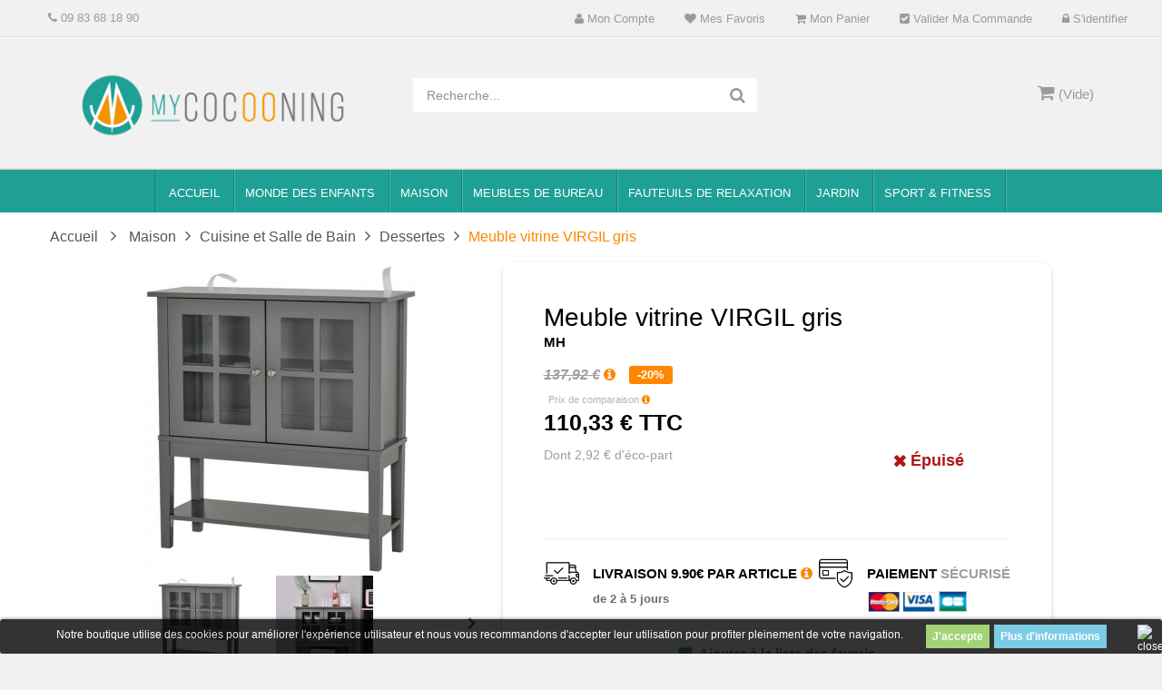

--- FILE ---
content_type: text/html; charset=utf-8
request_url: https://mycocooning.com/dessertes/meuble-vitrine-virgil-gris-4300.html
body_size: 24305
content:
<!DOCTYPE HTML> <!--[if lt IE 7]><html class="no-js lt-ie9 lt-ie8 lt-ie7" lang="fr-fr"><![endif]--> <!--[if IE 7]><html class="no-js lt-ie9 lt-ie8 ie7" lang="fr-fr"><![endif]--> <!--[if IE 8]><html class="no-js lt-ie9 ie8" lang="fr-fr"><![endif]--> <!--[if gt IE 8]><html class="no-js ie9" lang="fr-fr"><![endif]--><html lang="fr-fr"><head>    <meta charset="utf-8" /><title>Meuble vitrine VIRGIL gris</title><meta name="description" content="Design et stylé, le meuble vitrine VIRGIL de MYCOCOONING est aussi pratique qu&#039;élégant. Ses 2 portes vitrées protègent le contenu et la transparence permet d&#039;y ranger de " /><meta name="keywords" content="Meuble vitrine VIRGIL gris, Dessertes, Cuisine et Salle de Bain Maison Accueil , MyCocooning," /><meta name="generator" content="PrestaShop" /><meta name="robots" content="index,follow" /><meta name="viewport" content="width=device-width, minimum-scale=0.25, maximum-scale=1.6, initial-scale=1.0" /><meta name="apple-mobile-web-app-capable" content="yes" /><link rel="icon" type="image/vnd.microsoft.icon" href="/img/favicon.ico?1647453125" /><link rel="shortcut icon" type="image/x-icon" href="/img/favicon.ico?1647453125" /><link rel="stylesheet" href="https://cdn.mycocooning.com/themes/pjada_theme/cache/v_666_dcc47c090c2956a264d557f5229cd6ae_all.css" type="text/css" media="all" /><link rel="stylesheet" href="https://cdn.mycocooning.com/themes/pjada_theme/cache/v_666_c855412e628054d3140822c12fb2c0c5_print.css" type="text/css" media="print" /> <style>span#reduction_percent_display{background:none !important;}

#header_links li{overflow:hidden;}

#header_links{min-width: 250px;}

.garden-div ul.menu-items{left:0px !important;}

#menu_mega .row{margin-left:0px !important; margin-right:0px !important;}

@media only screen and (min-width: 600px) {
.children-cat ul.menu-items{left: 100px !important;}
.house-cat ul.menu-items{left: 130px !important;}
.salon-cat ul.menu-items{left: 250px !important;}
.office-cat ul.menu-items{left: 360px !important;}
.bar-cat ul.menu-items{left: 450px !important;}
.fitness ul.menu-items{left: 80px !important;}
.garden-div ul.menu-items{left: unset !important;width:350px !important;}
}


.fieldmegamenu .menu-items .depth-2 .title a:before{content: none !important;}

.old-price{display:initial !important}

#layered_block_left ul li{
width:100% !important;
}</style> <meta property="og:type" content="product" /><meta property="og:url" content="https://mycocooning.com/dessertes/meuble-vitrine-virgil-gris-4300.html" /><meta property="og:title" content="Meuble vitrine VIRGIL gris - MyCocooning" /><meta property="og:site_name" content="MyCocooning" /><meta property="og:description" content="" /><meta property="og:image" content="https://cdn.mycocooning.com/48012-large_default/meuble-vitrine-virgil-gris.jpg" /><meta property="product:pretax_price:amount" content="91.94" /><meta property="product:pretax_price:currency" content="EUR" /><meta property="product:price:amount" content="110.33" /><meta property="product:price:currency" content="EUR" /><link rel="stylesheet" type="text/css" href="https://mycocooning.com/modules/elevatezoom/css/styles.css" />    <style>.lgcookieslaw_banner {
		display: table;
		width:100%;
		position:fixed;
		left:0;
		repeat-x scroll left top;
		background: #000000;
		border-color: #000000;
		border-left: 1px solid #000000;
		border-radius: 3px 3px 3px 3px;
		border-right: 1px solid #000000;
		color: #FFFFFF !important;
		z-index: 99999;
		border-style: solid;
		border-width: 1px;
		margin: 0;
		outline: medium none;
		text-align: center;
		vertical-align: middle;
		text-shadow: 0 0 0 0;
		-webkit-box-shadow: 0px 1px 5px 0px #000000;
		-moz-box-shadow:    0px 1px 5px 0px #000000;
		box-shadow:         0px 1px 5px 0px #000000;
		font-size: 12px;
	
	bottom:0;;
	opacity:0.8;
	
	}

	.lgcookieslaw_banner > form
	{
		position:relative;
	}

	.lgcookieslaw_banner > form input.lgcookieslaw_btn
	{
		border-color: #8BC954 !important;
		background: #8BC954 !important;
		color: #FFFFFF;
		text-align: center;
		margin: 5px 0px 5px 0px;
		padding: 5px 7px;
		display: inline-block;
		border: 0;
		font-weight: bold;
		height: 26px;
		line-height: 16px;
		width: auto;
		font-size: 12px;
	}

	.lgcookieslaw_banner > form input:hover.lgcookieslaw_btn
	{
		moz-opacity:0.85;
		opacity: 0.85;
		filter: alpha(opacity=85);
	}

	.lgcookieslaw_banner > form a.lgcookieslaw_btn
	{
		border-color: #5BC0DE;
		background: #5BC0DE;
		color: #FFFFFF;
		margin: 5px 0px 5px 0px;
		text-align: center;
		padding: 5px 7px;
		display: inline-block;
		border: 0;
		font-weight: bold;
		height: 26px;
		line-height: 16px;
		width: auto;
		font-size: 12px;
	}

	@media (max-width: 768px) {
		.lgcookieslaw_banner > form input.lgcookieslaw_btn,
		.lgcookieslaw_banner > form a.lgcookieslaw_btn {
			height: auto;
		}
	}

	.lgcookieslaw_banner > form a:hover.lgcookieslaw_btn
	{
		moz-opacity:0.85;
		opacity: 0.85;
		filter: alpha(opacity=85);
	}

	.lgcookieslaw_close_banner_btn
	{
		cursor:pointer;
		height:21px;
		max-width:21px;
		width:21px;
	}

	.lgcookieslaw_container {
		display:table;
		margin: 0 auto;
	}

	.lgcookieslaw_button_container {
		display:table-cell;
		padding:0px;
		vertical-align: middle;
	}

	.lgcookieslaw_button_container div{
		display:table-cell;
		padding: 0px 5px 0px 0px;
		vertical-align: middle;
	}

	.lgcookieslaw_message {
		display:table-cell;
		font-size: 12px;
		padding:2px 25px 5px 5px;
		vertical-align: middle;
	}

	.lgcookieslaw_message p{
		margin: 0;
	}

	.lgcookieslaw_btn-close {
		position:absolute;
		right:5px;
		top:5px;
	}</style> 
<script type="text/javascript" data-keepinline="true">// instantiate object
	
		var oGsr = {};
		var bt_msgs = {"delay":"Vous n'avez pas rempli un entier l'option d\u00e9calage","fbId":"Vous n'avez pas rempli un entier l'option Facebook app ID","fbsecret":"Vous n'avez pas rempli l'option Facebook secret","reviewDate":"Vous n'avez pas rempli la date de l'avis","title":"Vous n'avez pas rempli le titre","comment":"Vous n'avez pas rempli le commentaire","report":"Vous n'avez pas rempli le commentaire associ\u00e9 \u00e0 l'avis abusif","rating":"Vous n'avez pas s\u00e9lectionn\u00e9 de note pour l'avis","checkreview":"Vous n'avez pas s\u00e9lectionn\u00e9 d'avis","email":"Vous n'avez pas rempli votre adresse e-mail","status":"Vous n'avez pas s\u00e9lectionn\u00e9 de statut","vouchercode":"Vous n'avez pas rempli le code de r\u00e9duction","voucheramount":"Vous avez laiss\u00e9 0 comme valeur pour le bon de r\u00e9duction","voucherminimum":"Le montant minimum n'est pas un num\u00e9rique","vouchermaximum":"La quantit\u00e9 maximum n'est pas un num\u00e9rique","vouchervalidity":"Vous avez laiss\u00e9 0 pour la dur\u00e9e de validit\u00e9","emailTitle":{"1":"Vous n'avez pas rempli le titre ou le texte avec la langue Fran\u00e7ais (French). Cliquez sur la liste d\u00e9roulante des langues afin de remplir correctement les champs dans chaque langue"},"emaillCategory":{"1":"Vous n'avez pas rempli le label de la cat\u00e9gorie avec la langue Fran\u00e7ais (French). Cliquez sur la liste d\u00e9roulante des langues afin de remplir correctement les champs dans chaque langue"},"emaillProduct":{"1":"Vous n'avez pas rempli le label du produit avec la langue Fran\u00e7ais (French). Cliquez sur la liste d\u00e9roulante des langues afin de remplir correctement les champs dans chaque langue"},"emaillSentence":{"1":"Vous n'avez pas rempli la phrase personnalis\u00e9 du corps de tetxe avec la langue Fran\u00e7ais (French). Cliquez sur la liste d\u00e9roulante des langues afin de remplir correctement les champs dans chaque langue"}};
		var bt_sImgUrl = '/modules/gsnippetsreviews/views/img/';
		var bt_sWebService = '/modules/gsnippetsreviews/ws-gsnippetsreviews.php';
		var sGsrModuleName = 'gsr';
		var bt_aFancyReviewForm = {};
		var bt_aFancyReviewTabForm = {};
		var bt_oScrollTo = {};
		bt_oScrollTo.execute = false;
		var bt_oUseSocialButton = {};
		var bt_oActivateReviewTab = {};
		bt_oActivateReviewTab.run = false;
		var bt_oDeactivateReviewTab = {};
		bt_oDeactivateReviewTab.run = false;
		var bt_aReviewReport = new Array();
		var bt_oCallback = {};
		bt_oCallback.run = false;
		var bt_aStarsRating = new Array();
		var bt_oBxSlider = {};
		bt_oBxSlider.run = false;</script>  <!--[if IE 8]> 
<script src="https://oss.maxcdn.com/libs/html5shiv/3.7.0/html5shiv.js"></script> 
<script src="https://oss.maxcdn.com/libs/respond.js/1.3.0/respond.min.js"></script> <![endif]--><link rel="stylesheet" href="/themes/pjada_theme//css/product_new.css" type="text/css" /> 
<script src="/themes/pjada_theme//js/custom.js?v=1.0.0"></script> </head><body id="product" class="product product-4300 product-meuble-vitrine-virgil-gris category-196 category-dessertes hide-left-column show-right-column lang_fr fullwidth"><div id="page"><div class="header-container"> <header id="header"><div class="nav"><div id="top_bar"><div class="row"> <nav><div class="dynhook pc_displayNav_28" data-hook="displayNav" data-module="28"><div class="loadingempty"></div><div id="mobile_links"><div class="current"><span class="cur-label">Mon compte</span></div><ul id="header_links"><li><a class="link-myaccount" href="https://mycocooning.com/mon-compte" title="Mon compte"><i class="icon-user"></i> Mon compte</a></li><li><a class="link-wishlist wishlist_block" href="https://mycocooning.com/module/blockwishlist/mywishlist" title="Mes favoris"><i class="icon-heart"></i> Mes favoris</a></li><li><a class="link-mycart" href="https://mycocooning.com/commande" title="Mon panier"><i class="icon-shopping-cart"></i> Mon panier</a></li><li><a class="link-checkout" href="https://mycocooning.com/commande" title="Valider ma commande"><i class="icon-check-sign"></i> Valider ma commande</a></li><li class="last"><a class="link-login" href="https://mycocooning.com/mon-compte" title="S'identifier"><i class="icon-lock"></i> S'identifier</a></li></ul></div></div><div class="welcome-text"><p><em class="icon-phone "></em>&nbsp;09 83 68 18 90</p></div></nav></div></div></div><div class="header_bottom"><div class="container"><div class="row"><div id="header_logo" class="col-xs-12 col-sm-12 col-md-4"> <a href="https://mycocooning.com/" title="MyCocooning"> <img class="logo img-responsive" src="https://cdn.mycocooning.com/img/prestashop-logo-1464028496.jpg" alt="MyCocooning" width="800" height="260"/> </a></div><div id="sticky_top" class="col-xs-12 col-sm-12 col-md-8"><div id="search_block_top"><div class="field-search"><form method="get" action="https://mycocooning.com/recherche" id="searchbox"> <input type="hidden" name="controller" value="search" /> <input type="hidden" name="orderby" value="position" /> <input type="hidden" name="orderway" value="desc" /> <input class="search_query form-control" type="text" id="search_query_top" name="search_query" value="Recherche..." /> <button type="submit" name="submit_search" class="btn button-search"> <span class="icon-search"></span> </button></form></div></div>   <div class="shopping_cart_menu"><div id="cart_block_top" class="shopping_cart"> <a href="https://mycocooning.com/commande" title="Voir mon panier" rel="nofollow"><span class="ajax_cart_quantity unvisible">0</span> <span class="ajax_cart_product_txt unvisible">Article -</span> <span class="ajax_cart_product_txt_s unvisible">Articles -</span> <span class="ajax_cart_total unvisible"> </span> <span class="ajax_cart_no_product">(Vide)</span> </a><div class="cart_block block exclusive"><div class="block_content"><div class="cart_block_list"><p class="cart_block_no_products"> Aucun produit</p><div class="cart-prices"><div class="cart-prices-line first-line"> <span class="price cart_block_shipping_cost ajax_cart_shipping_cost unvisible"> À définir </span> <span class="unvisible"> Livraison </span></div><div class="cart-prices-line"> <span class="price cart_block_tax_cost ajax_cart_tax_cost">0,00 €</span> <span>Taxes</span></div><div class="cart-prices-line last-line"> <span class="price cart_block_total ajax_block_cart_total">0,00 €</span> <span>Total</span></div><p> Les prix sont TTC</p></div><p class="cart-buttons"> <a id="button_order_cart" class="btn btn-default button button-small" href="https://mycocooning.com/commande" title="Commander" rel="nofollow"> <span> Commander<i class="icon-chevron-right right"></i> </span> </a></p></div></div></div></div></div><div id="layer_cart"><div class="clearfix"><div class="layer_cart_product col-xs-12 col-md-6"> <span class="cross" title="Fermer la fenêtre"></span> <span class="title"> <i class="icon-check"></i>Produit ajouté au panier avec succès </span><div class="product-image-container layer_cart_img"></div><div class="layer_cart_product_info"> <span id="layer_cart_product_title" class="product-name"></span> <span id="layer_cart_product_attributes"></span><div> <strong class="dark">Quantité</strong> <span id="layer_cart_product_quantity"></span></div><div> <strong class="dark">Total</strong> <span id="layer_cart_product_price"></span></div></div></div><div class="layer_cart_cart col-xs-12 col-md-6"> <span class="title"> <span class="ajax_cart_product_txt_s unvisible"> Il y a <span class="ajax_cart_quantity">0</span> produits dans votre panier. </span> <span class="ajax_cart_product_txt "> Il y a 1 produit dans votre panier. </span> </span><div class="layer_cart_row"> <strong class="dark"> Total produits TTC </strong> <span class="ajax_block_products_total"> </span></div><div class="layer_cart_row"> <strong class="dark unvisible"> Frais de port&nbsp;TTC </strong> <span class="ajax_cart_shipping_cost unvisible"> À définir </span></div><div class="layer_cart_row"> <strong class="dark">Taxes</strong> <span class="price cart_block_tax_cost ajax_cart_tax_cost">0,00 €</span></div><div class="layer_cart_row"> <strong class="dark"> Total TTC </strong> <span class="ajax_block_cart_total"> </span></div><div class="button-container"> <span class="continue btn btn-default button exclusive-medium" title="Continuer mes achats"> <span> <i class="icon-chevron-left left"></i>Continuer mes achats </span> </span> <a class="btn btn-default button button-medium" href="https://mycocooning.com/commande" title="Commander" rel="nofollow"> <span> Commander<i class="icon-chevron-right right"></i> </span> </a></div></div></div><div class="crossseling"></div></div><div class="layer_cart_overlay"></div><div class="dynhook pc_displayTop_28" data-hook="displayTop" data-module="28"><div class="loadingempty"></div></div><div class="dynhook pc_displayTop_65" data-hook="displayTop" data-module="65"><div class="loadingempty"></div></div><div class="dynhook pc_displayTop_93" data-hook="displayTop" data-module="93"><div class="loadingempty"></div></div></div></div></div></div> </header><div id="header_menu" class="visible-lg visible-md"><div class="shadow-top-menu"></div><div class="container" id="menu_mega"><div class="row"> <nav id="fieldmegamenu-main" class="fieldmegamenu"><ul><li class="root root-1 "><div class="root-item no-description"><a href="/index.php" ><div class="title"><span class="title-text title_font">ACCUEIL</span></div> </a></div></li><li class="root root-3 children-cat"><div class="root-item no-description"><a href="/monde-des-enfants-3" ><div class="title"><span class="title-text title_font">Monde des enfants</span><span class="icon-has-sub icon-angle-down"></span></div> </a></div><ul class="menu-items col-xs-12"><li class="menu-item menu-item-176 depth-1 customlink menucol-1-3 "><div class="title"> <a href="/sports-et-jeux-de-plein-air-226" > Sports et jeux de plein air </a></div><ul class="submenu submenu-depth-2"><li class="menu-item menu-item-45 depth-2 category menucol-1-1 "><div class="title"> <a href="https://mycocooning.com/trampolines-de-jardin-4" > Trampolines de jardin </a></div></li><li class="menu-item menu-item-46 depth-2 category menucol-1-1 "><div class="title"> <a href="https://mycocooning.com/pieces-detachees-et-accessoires-pour-trampoline-5" > Pièces détachées et accessoires pour trampoline </a></div></li><li class="menu-item menu-item-47 depth-2 category menucol-1-1 "><div class="title"> <a href="https://mycocooning.com/karts-a-pedales-6" > Karts à pédales </a></div></li><li class="menu-item menu-item-48 depth-2 category menucol-1-1 "><div class="title"> <a href="https://mycocooning.com/accessoires-pour-lit-sureleve-7" > Accessoires pour Lit surélevé </a></div></li><li class="menu-item menu-item-177 depth-2 customlink "><div class="title"> <a href="/voitures-electriques-227" > Voitures / Voitures électriques </a></div></li><li class="menu-item menu-item-179 depth-2 customlink "><div class="title"> <a href="/tricycles-229" > Tricycles </a></div></li><li class="menu-item menu-item-180 depth-2 customlink "><div class="title"> <a href="/trotinettes-230" > Trotinettes </a></div></li><li class="menu-item menu-item-181 depth-2 customlink "><div class="title"> <a href="/maisons-enfants-231" > Maisons enfants </a></div></li><li class="menu-item menu-item-205 depth-2 customlink "><div class="title"> <a href="/toboggans-327" > Toboggans </a></div></li></ul></li><li class="menu-item menu-item-183 depth-1 customlink menucol-1-3 "><div class="title"> <a href="/jeux-et-jouets-d-imitation-234" > Jeux et jouets d'imitation </a></div><ul class="submenu submenu-depth-2"><li class="menu-item menu-item-184 depth-2 customlink "><div class="title"> <a href="/bricolage-jardinage-235" > Bricolage & jardinage </a></div></li><li class="menu-item menu-item-185 depth-2 customlink "><div class="title"> <a href="/dinettes-cuisines-jeux-marchandes-236" > Dinettes, cuisines & jeux marchandes </a></div></li><li class="menu-item menu-item-186 depth-2 customlink "><div class="title"> <a href="/jeux-de-roles-237" > Jeux de rôles </a></div></li><li class="menu-item menu-item-187 depth-2 customlink "><div class="title"> <a href="/jouets-a-bascule-238" > Jouets à bascule </a></div></li><li class="menu-item menu-item-188 depth-2 customlink "><div class="title"> <a href="/instruments-de-musique-239" > Instruments de musique </a></div></li><li class="menu-item menu-item-189 depth-2 customlink "><div class="title"> <a href="/coiffeuses-enfants-240" > Coiffeuses enfants </a></div></li><li class="menu-item menu-item-190 depth-2 customlink "><div class="title"> <a href="/tapis-d-eveil-241" > Tapis d'eveil </a></div></li><li class="menu-item menu-item-191 depth-2 customlink "><div class="title"> <a href="/babyfoot-poker-amp-tables-multi-jeux-242" > Babyfoot, Poker & tables multi-jeux </a></div></li><li class="menu-item menu-item-192 depth-2 customlink "><div class="title"> <a href="/jeux-de-tir-243" > Jeux de tir </a></div></li></ul></li><li class="menu-item menu-item-193 depth-1 customlink menucol-1-3 "><div class="title"> <a href="/loisirs-244" > Loisirs </a></div><ul class="submenu submenu-depth-2"><li class="menu-item menu-item-194 depth-2 customlink "><div class="title"> <a href="/photographie-245" > Photographie </a></div></li><li class="menu-item menu-item-195 depth-2 customlink "><div class="title"> <a href="/musique-246" > Musique </a></div></li><li class="menu-item menu-item-196 depth-2 customlink "><div class="title"> <a href="/peinture-247" > Peinture </a></div></li></ul></li></ul></li><li class="root root-10 house-cat"><div class="root-item no-description"><a href="/maison-11" ><div class="title"><span class="title-text title_font">Maison</span><span class="icon-has-sub icon-angle-down"></span></div> </a></div><ul class="menu-items col-xs-12"><li class="menu-item menu-item-105 depth-1 customlink menucol-1-6 "><div class="title"> <a href="/entree-et-rangements-184" > Entrée et rangements </a></div><ul class="submenu submenu-depth-2"><li class="menu-item menu-item-106 depth-2 customlink "><div class="title"> <a href="/bibliotheques-et-etageres-185" > Bibliothéques et étagères </a></div></li><li class="menu-item menu-item-107 depth-2 customlink "><div class="title"> <a href="/buffets-consoles-186" > Buffets & consoles </a></div></li><li class="menu-item menu-item-108 depth-2 customlink "><div class="title"> <a href="/armoires-dressing-187" > Armoires & Dressing </a></div></li><li class="menu-item menu-item-109 depth-2 customlink "><div class="title"> <a href="/porte-manteaux-188" > Porte-manteaux </a></div></li><li class="menu-item menu-item-110 depth-2 customlink "><div class="title"> <a href="/meubles-a-chaussures-189" > Meubles à chaussures </a></div></li><li class="menu-item menu-item-111 depth-2 customlink "><div class="title"> <a href="/penderies-190" > Penderies </a></div></li><li class="menu-item menu-item-112 depth-2 customlink "><div class="title"> <a href="/porte-parapluie-191" > Porte-Parapluie </a></div></li><li class="menu-item menu-item-113 depth-2 customlink "><div class="title"> <a href="/armoires-a-cles-192" > Armoires à clés </a></div></li><li class="menu-item menu-item-114 depth-2 customlink "><div class="title"> <a href="/miroirs-193" > Miroirs </a></div></li></ul></li><li class="menu-item menu-item-115 depth-1 customlink menucol-1-6 "><div class="title"> <a href="/cuisine-et-salle-de-bain-194" > Cuisine et Salle de Bain </a></div><ul class="submenu submenu-depth-2"><li class="menu-item menu-item-116 depth-2 customlink "><div class="title"> <a href="/tables-195" > Tables </a></div></li><li class="menu-item menu-item-117 depth-2 customlink "><div class="title"> <a href="/dessertes-196" > Dessertes </a></div></li><li class="menu-item menu-item-118 depth-2 customlink "><div class="title"> <a href="/petits-electromenagers-197" > Petits éléctroménagers </a></div></li><li class="menu-item menu-item-119 depth-2 customlink "><div class="title"> <a href="/range-bouteilles-198" > Range-bouteilles </a></div></li><li class="menu-item menu-item-120 depth-2 customlink "><div class="title"> <a href="/miroirs-199" > Miroirs </a></div></li><li class="menu-item menu-item-121 depth-2 customlink "><div class="title"> <a href="/armoires-de-rangement-200" > Armoires de rangement </a></div></li><li class="menu-item menu-item-122 depth-2 customlink "><div class="title"> <a href="/meubles-de-rangement-201" > Meubles de rangement </a></div></li><li class="menu-item menu-item-123 depth-2 customlink "><div class="title"> <a href="/accesoires-de-salle-de-bain-202" > Accesoires de salle de bain </a></div></li></ul></li><li class="menu-item menu-item-124 depth-1 customlink menucol-1-6 "><div class="title"> <a href="/salon-13" > Salon </a></div><ul class="submenu submenu-depth-2"><li class="menu-item menu-item-97 depth-2 customlink menucol-1-1 "><div class="title"> <a href="/meuble-etagere-170" > Etagères </a></div></li><li class="menu-item menu-item-100 depth-2 customlink menucol-1-1 "><div class="title"> <a href="/cheminees-electriques-et-accesoires-180" > Cheminées électriques et accessoires </a></div></li><li class="menu-item menu-item-125 depth-2 customlink "><div class="title"> <a href="/luminaires-203" > Luminaires </a></div></li><li class="menu-item menu-item-126 depth-2 customlink "><div class="title"> <a href="/materiels-de-massage-204" > Matériels de massage </a></div></li><li class="menu-item menu-item-127 depth-2 customlink "><div class="title"> <a href="/meubles-de-bar-205" > Meubles de bar </a></div></li><li class="menu-item menu-item-128 depth-2 customlink "><div class="title"> <a href="/chaises-de-salle-a-manger-48" > Chaises de salle à manger </a></div></li><li class="menu-item menu-item-129 depth-2 customlink "><div class="title"> <a href="/fauteuils-de-relaxation-47" > Fauteuils de relaxation </a></div></li><li class="menu-item menu-item-130 depth-2 customlink "><div class="title"> <a href="/fauteuils-chaises-design-133" > Fauteuils / Chaises Design </a></div></li><li class="menu-item menu-item-131 depth-2 customlink "><div class="title"> <a href="/poufs-repose-pieds-50" > Poufs - Repose-pieds </a></div></li><li class="menu-item menu-item-132 depth-2 customlink "><div class="title"> <a href="/tables-basses-171" > Tables basses </a></div></li><li class="menu-item menu-item-204 depth-2 customlink "><div class="title"> <a href="/rocking-chairs-321" > Rocking Chairs </a></div></li></ul></li><li class="menu-item menu-item-134 depth-1 customlink menucol-1-6 "><div class="title"> <a href="/bricolage-quincaillerie-207" > Bricolage & Quincaillerie </a></div><ul class="submenu submenu-depth-2"><li class="menu-item menu-item-135 depth-2 customlink "><div class="title"> <a href="/caisses-a-outils-208" > Caisses à outils </a></div></li><li class="menu-item menu-item-136 depth-2 customlink "><div class="title"> <a href="/escabeaux-209" > Escabeaux </a></div></li><li class="menu-item menu-item-137 depth-2 customlink "><div class="title"> <a href="/diables-chariots-210" > Diables & chariots </a></div></li><li class="menu-item menu-item-138 depth-2 customlink "><div class="title"> <a href="/boites-aux-lettres-211" > Boites aux lettres </a></div></li><li class="menu-item menu-item-139 depth-2 customlink "><div class="title"> <a href="/coffres-forts-212" > Coffres forts </a></div></li><li class="menu-item menu-item-140 depth-2 customlink "><div class="title"> <a href="/kit-de-porte-213" > Kit de porte </a></div></li><li class="menu-item menu-item-141 depth-2 customlink "><div class="title"> <a href="/detecteur-de-metaux-214" > Détecteur de métaux </a></div></li><li class="menu-item menu-item-142 depth-2 customlink "><div class="title"> <a href="/radiateurs-215" > Radiateurs </a></div></li><li class="menu-item menu-item-143 depth-2 customlink "><div class="title"> <a href="/cache-radiateurs-216" > Cache-radiateurs </a></div></li><li class="menu-item menu-item-144 depth-2 customlink "><div class="title"> <a href="/casier-de-rangement-217" > Casiers de rangement </a></div></li><li class="menu-item menu-item-145 depth-2 customlink "><div class="title"> <a href="/autres-218" > Autres </a></div></li></ul></li><li class="menu-item menu-item-146 depth-1 customlink menucol-1-6 "><div class="title"> <a href="/buanderie-entretien-219" > Buanderie & Entretien </a></div><ul class="submenu submenu-depth-2"><li class="menu-item menu-item-147 depth-2 customlink "><div class="title"> <a href="/ventilateurs-220" > Ventilateurs </a></div></li><li class="menu-item menu-item-149 depth-2 customlink "><div class="title"> <a href="/sechoirs-221" > Séchoirs </a></div></li><li class="menu-item menu-item-150 depth-2 customlink "><div class="title"> <a href="/defroisseurs-222" > Défroisseurs </a></div></li><li class="menu-item menu-item-151 depth-2 customlink "><div class="title"> <a href="/paniers-a-linge-223" > Paniers à linge </a></div></li><li class="menu-item menu-item-152 depth-2 customlink "><div class="title"> <a href="/armoires-dressing-224" > Armoires & dressing </a></div></li><li class="menu-item menu-item-153 depth-2 customlink "><div class="title"> <a href="/poubelles-225" > Poubelles </a></div></li></ul></li><li class="menu-item menu-item-197 depth-1 customlink menucol-1-6 "><div class="title"> <a href="/meubles-de-bar-33" > Meubles de bar </a></div><ul class="submenu submenu-depth-2"><li class="menu-item menu-item-198 depth-2 customlink "><div class="title"> <a href="/tabourets-de-bar-34" > Tabourets de bar </a></div></li><li class="menu-item menu-item-199 depth-2 customlink "><div class="title"> <a href="/poufs-tabourets-35" > Poufs/Tabourets </a></div></li><li class="menu-item menu-item-200 depth-2 customlink "><div class="title"> <a href="/chaises-36" > Chaises </a></div></li><li class="menu-item menu-item-201 depth-2 customlink "><div class="title"> <a href="/tables-hautes-de-bar-37" > Tables hautes de bar </a></div></li></ul></li></ul></li><li class="root root-7 office-cat"><div class="root-item no-description"><a href="/meubles-de-bureau-27" ><div class="title"><span class="title-text title_font">Meubles de bureau</span><span class="icon-has-sub icon-angle-down"></span></div> </a></div><ul class="menu-items col-md-6 col-xs-12"><li class="menu-item menu-item-38 depth-1 category menucol-1-1 "><div class="title"> <a href="https://mycocooning.com/chaises-de-bureau-31" > Chaises de bureau </a></div></li><li class="menu-item menu-item-35 depth-1 category menucol-1-1 "><div class="title"> <a href="https://mycocooning.com/bureaux-informatiques-28" > Bureaux informatiques </a></div></li><li class="menu-item menu-item-39 depth-1 category menucol-1-1 "><div class="title"> <a href="https://mycocooning.com/tabourets-a-roulettes-32" > Tabourets à roulettes </a></div></li><li class="menu-item menu-item-79 depth-1 category menucol-1-1 "><div class="title"> <a href="https://mycocooning.com/fauteuils-chaises-design-133" > Fauteuils / Chaises Design </a></div></li><li class="menu-item menu-item-36 depth-1 category menucol-1-1 "><div class="title"> <a href="https://mycocooning.com/tables-d-appoint-pour-portables-29" > Tables d'appoint pour portables </a></div></li><li class="menu-item menu-item-104 depth-1 customlink menucol-1-1 "><div class="title"> <a href="/tableaux-d-affichage-182" > Tableaux d'affichage </a></div></li><li class="menu-item menu-item-103 depth-1 customlink menucol-1-1 "><div class="title"> <a href="/accesoires-de-bureau-183" > Accessoires de bureau </a></div></li></ul></li><li class="root root-11 "><div class="root-item no-description"><a href="/fauteuils-de-relaxation-47" ><div class="title"><span class="title-text title_font">Fauteuils de relaxation</span></div> </a></div></li><li class="root root-4 garden-div"><div class="root-item no-description"><a href="/jardin-16" ><div class="title"><span class="title-text title_font">Jardin</span><span class="icon-has-sub icon-angle-down"></span></div> </a></div><ul class="menu-items col-xs-12"><li class="menu-item menu-item-98 depth-1 customlink "><div class="title"> Jardin</div><ul class="submenu submenu-depth-2"><li class="menu-item menu-item-202 depth-2 customlink "><div class="title"> <a href="https://mycocooning.com/trampolines-de-jardin-4" > Trampolines de jardin </a></div></li><li class="menu-item menu-item-84 depth-2 customlink "><div class="title"> <a href="/balancelles-147" > Balancelles </a></div></li><li class="menu-item menu-item-82 depth-2 customlink "><div class="title"> <a href="/chaises-longues-transats-94" > Chaises Longues - Transats </a></div></li><li class="menu-item menu-item-88 depth-2 customlink "><div class="title"> <a href="/parasols-tonnelles-156" > Parasols - Tonelles </a></div></li><li class="menu-item menu-item-99 depth-2 customlink "><div class="title"> <a href="/salon-de-jardin-181" > Salon de Jardin </a></div></li><li class="menu-item menu-item-89 depth-2 customlink "><div class="title"> <a href="/bancs-de-jardin-157" > Bancs de jardin </a></div></li><li class="menu-item menu-item-83 depth-2 customlink "><div class="title"> <a href="/tentes-de-reception-barnums-144" > Tentes de reception - Barnums </a></div></li><li class="menu-item menu-item-87 depth-2 customlink "><div class="title"> <a href="/voiles-ombrage-155" > Voiles Ombrage </a></div></li><li class="menu-item menu-item-85 depth-2 customlink "><div class="title"> <a href="/brise-vue-149" > Brise-Vue </a></div></li><li class="menu-item menu-item-86 depth-2 customlink "><div class="title"> <a href="/abris-de-plage-151" > Abris de plage </a></div></li><li class="menu-item menu-item-90 depth-2 customlink "><div class="title"> <a href="/auvents-162" > Auvents </a></div></li><li class="menu-item menu-item-55 depth-2 category "><div class="title"> <a href="https://mycocooning.com/hamacs-104" > Hamacs </a></div></li><li class="menu-item menu-item-206 depth-2 customlink "><div class="title"> <a href="/serres-et-potager-341" > Serres et potager </a></div></li></ul></li></ul></li><li class="root root-6 fitness"><div class="root-item no-description"><div class="title"><span class="title-text title_font">Sport & Fitness</span><span class="icon-has-sub icon-angle-down"></span></div></div><ul class="menu-items col-xs-12"><li class="menu-item menu-item-154 depth-1 customlink menucol-1-4 "><div class="title"> <a href="/fitness-musculation-248" > Fitness & Musculation </a></div><ul class="submenu submenu-depth-2"><li class="menu-item menu-item-32 depth-2 category menucol-1-1 "><div class="title"> <a href="https://mycocooning.com/tapis-de-course-24" > Tapis de course </a></div></li><li class="menu-item menu-item-33 depth-2 category menucol-1-1 "><div class="title"> <a href="https://mycocooning.com/bancs-de-musculation-25" > Bancs de musculation </a></div></li><li class="menu-item menu-item-34 depth-2 category menucol-1-1 "><div class="title"> <a href="https://mycocooning.com/tables-d-inversion-26" > Tables d'inversion </a></div></li><li class="menu-item menu-item-155 depth-2 customlink "><div class="title"> <a href="/velos-d-appartement-249" > Vélos d'appartement </a></div></li><li class="menu-item menu-item-156 depth-2 customlink "><div class="title"> <a href="/appareils-abdominaux-250" > Appareils Abdominaux </a></div></li><li class="menu-item menu-item-157 depth-2 customlink "><div class="title"> <a href="/bancs-de-musculation-251" > Bancs de musculation </a></div></li><li class="menu-item menu-item-158 depth-2 customlink "><div class="title"> <a href="/rameurs-252" > Rameurs </a></div></li><li class="menu-item menu-item-159 depth-2 customlink "><div class="title"> <a href="/ballons-de-fitness-253" > Ballons de fitness </a></div></li><li class="menu-item menu-item-160 depth-2 customlink "><div class="title"> <a href="/barres-de-musculations-halteres-254" > Barres de musculations & haltères </a></div></li><li class="menu-item menu-item-161 depth-2 customlink "><div class="title"> <a href="/cordes-d-entrainement-255" > Cordes d'entrainement </a></div></li><li class="menu-item menu-item-162 depth-2 customlink "><div class="title"> <a href="/steppers-256" > Steppers </a></div></li></ul></li><li class="menu-item menu-item-164 depth-1 customlink menucol-1-4 "><div class="title"> <a href="/gymnastique-yoga-258" > Gymnastique & Yoga </a></div><ul class="submenu submenu-depth-2"><li class="menu-item menu-item-165 depth-2 customlink "><div class="title"> <a href="/poutres-de-gym-259" > Poutres de gym </a></div></li><li class="menu-item menu-item-166 depth-2 customlink "><div class="title"> <a href="/tapis-de-gym-260" > Tapis de gym </a></div></li></ul></li><li class="menu-item menu-item-167 depth-1 customlink menucol-1-4 "><div class="title"> <a href="/remorques-de-velo-261" > Remorques de vélo </a></div><ul class="submenu submenu-depth-2"><li class="menu-item menu-item-168 depth-2 customlink "><div class="title"> <a href="/remorques-de-transports-262" > Remorques de transports </a></div></li><li class="menu-item menu-item-169 depth-2 customlink "><div class="title"> <a href="/remorques-pour-animaux-263" > Remorques pour animaux </a></div></li></ul></li><li class="menu-item menu-item-170 depth-1 customlink menucol-1-4 "><div class="title"> <a href="/autres-sports-264" > Autres sports </a></div><ul class="submenu submenu-depth-2"><li class="menu-item menu-item-171 depth-2 customlink "><div class="title"> <a href="/football-265" > Football </a></div></li><li class="menu-item menu-item-172 depth-2 customlink "><div class="title"> <a href="/boxe-266" > Boxe </a></div></li><li class="menu-item menu-item-173 depth-2 customlink "><div class="title"> <a href="/monocycles-267" > Monocycles </a></div></li><li class="menu-item menu-item-174 depth-2 customlink "><div class="title"> <a href="/ping-pong-268" > Ping Pong </a></div></li><li class="menu-item menu-item-175 depth-2 customlink "><div class="title"> <a href="/baseball-269" > Baseball </a></div></li></ul></li></ul></li></ul> </nav></div></div></div><div id="header_mobile_menu" class="navbar-inactive visible-sm visible-xs"><div class="container"><div class="row"><div class="fieldmm-nav col-sm-12 col-xs-12"> <span class="brand">Liste des menus</span></div> <span id="fieldmm-button"><i class="icon-reorder"></i></span> <nav id="fieldmegamenu-mobile" class="fieldmegamenu"><ul><li class="root root-1 "><div class="root-item no-description"><a href="/index.php" ><div class="title"><span class="title-text title_font">ACCUEIL</span></div> </a></div></li><li class="root root-3 children-cat"><div class="root-item no-description"><a href="/monde-des-enfants-3" ><div class="title"><span class="title-text title_font">Monde des enfants</span><span class="icon-has-sub icon-angle-down"></span></div> </a></div><ul class="menu-items col-xs-12"><li class="menu-item menu-item-176 depth-1 customlink menucol-1-3 "><div class="title"> <a href="/sports-et-jeux-de-plein-air-226" > Sports et jeux de plein air </a></div><ul class="submenu submenu-depth-2"><li class="menu-item menu-item-45 depth-2 category menucol-1-1 "><div class="title"> <a href="https://mycocooning.com/trampolines-de-jardin-4" > Trampolines de jardin </a></div></li><li class="menu-item menu-item-46 depth-2 category menucol-1-1 "><div class="title"> <a href="https://mycocooning.com/pieces-detachees-et-accessoires-pour-trampoline-5" > Pièces détachées et accessoires pour trampoline </a></div></li><li class="menu-item menu-item-47 depth-2 category menucol-1-1 "><div class="title"> <a href="https://mycocooning.com/karts-a-pedales-6" > Karts à pédales </a></div></li><li class="menu-item menu-item-48 depth-2 category menucol-1-1 "><div class="title"> <a href="https://mycocooning.com/accessoires-pour-lit-sureleve-7" > Accessoires pour Lit surélevé </a></div></li><li class="menu-item menu-item-177 depth-2 customlink "><div class="title"> <a href="/voitures-electriques-227" > Voitures / Voitures électriques </a></div></li><li class="menu-item menu-item-179 depth-2 customlink "><div class="title"> <a href="/tricycles-229" > Tricycles </a></div></li><li class="menu-item menu-item-180 depth-2 customlink "><div class="title"> <a href="/trotinettes-230" > Trotinettes </a></div></li><li class="menu-item menu-item-181 depth-2 customlink "><div class="title"> <a href="/maisons-enfants-231" > Maisons enfants </a></div></li><li class="menu-item menu-item-205 depth-2 customlink "><div class="title"> <a href="/toboggans-327" > Toboggans </a></div></li></ul></li><li class="menu-item menu-item-183 depth-1 customlink menucol-1-3 "><div class="title"> <a href="/jeux-et-jouets-d-imitation-234" > Jeux et jouets d'imitation </a></div><ul class="submenu submenu-depth-2"><li class="menu-item menu-item-184 depth-2 customlink "><div class="title"> <a href="/bricolage-jardinage-235" > Bricolage & jardinage </a></div></li><li class="menu-item menu-item-185 depth-2 customlink "><div class="title"> <a href="/dinettes-cuisines-jeux-marchandes-236" > Dinettes, cuisines & jeux marchandes </a></div></li><li class="menu-item menu-item-186 depth-2 customlink "><div class="title"> <a href="/jeux-de-roles-237" > Jeux de rôles </a></div></li><li class="menu-item menu-item-187 depth-2 customlink "><div class="title"> <a href="/jouets-a-bascule-238" > Jouets à bascule </a></div></li><li class="menu-item menu-item-188 depth-2 customlink "><div class="title"> <a href="/instruments-de-musique-239" > Instruments de musique </a></div></li><li class="menu-item menu-item-189 depth-2 customlink "><div class="title"> <a href="/coiffeuses-enfants-240" > Coiffeuses enfants </a></div></li><li class="menu-item menu-item-190 depth-2 customlink "><div class="title"> <a href="/tapis-d-eveil-241" > Tapis d'eveil </a></div></li><li class="menu-item menu-item-191 depth-2 customlink "><div class="title"> <a href="/babyfoot-poker-amp-tables-multi-jeux-242" > Babyfoot, Poker & tables multi-jeux </a></div></li><li class="menu-item menu-item-192 depth-2 customlink "><div class="title"> <a href="/jeux-de-tir-243" > Jeux de tir </a></div></li></ul></li><li class="menu-item menu-item-193 depth-1 customlink menucol-1-3 "><div class="title"> <a href="/loisirs-244" > Loisirs </a></div><ul class="submenu submenu-depth-2"><li class="menu-item menu-item-194 depth-2 customlink "><div class="title"> <a href="/photographie-245" > Photographie </a></div></li><li class="menu-item menu-item-195 depth-2 customlink "><div class="title"> <a href="/musique-246" > Musique </a></div></li><li class="menu-item menu-item-196 depth-2 customlink "><div class="title"> <a href="/peinture-247" > Peinture </a></div></li></ul></li></ul></li><li class="root root-10 house-cat"><div class="root-item no-description"><a href="/maison-11" ><div class="title"><span class="title-text title_font">Maison</span><span class="icon-has-sub icon-angle-down"></span></div> </a></div><ul class="menu-items col-xs-12"><li class="menu-item menu-item-105 depth-1 customlink menucol-1-6 "><div class="title"> <a href="/entree-et-rangements-184" > Entrée et rangements </a></div><ul class="submenu submenu-depth-2"><li class="menu-item menu-item-106 depth-2 customlink "><div class="title"> <a href="/bibliotheques-et-etageres-185" > Bibliothéques et étagères </a></div></li><li class="menu-item menu-item-107 depth-2 customlink "><div class="title"> <a href="/buffets-consoles-186" > Buffets & consoles </a></div></li><li class="menu-item menu-item-108 depth-2 customlink "><div class="title"> <a href="/armoires-dressing-187" > Armoires & Dressing </a></div></li><li class="menu-item menu-item-109 depth-2 customlink "><div class="title"> <a href="/porte-manteaux-188" > Porte-manteaux </a></div></li><li class="menu-item menu-item-110 depth-2 customlink "><div class="title"> <a href="/meubles-a-chaussures-189" > Meubles à chaussures </a></div></li><li class="menu-item menu-item-111 depth-2 customlink "><div class="title"> <a href="/penderies-190" > Penderies </a></div></li><li class="menu-item menu-item-112 depth-2 customlink "><div class="title"> <a href="/porte-parapluie-191" > Porte-Parapluie </a></div></li><li class="menu-item menu-item-113 depth-2 customlink "><div class="title"> <a href="/armoires-a-cles-192" > Armoires à clés </a></div></li><li class="menu-item menu-item-114 depth-2 customlink "><div class="title"> <a href="/miroirs-193" > Miroirs </a></div></li></ul></li><li class="menu-item menu-item-115 depth-1 customlink menucol-1-6 "><div class="title"> <a href="/cuisine-et-salle-de-bain-194" > Cuisine et Salle de Bain </a></div><ul class="submenu submenu-depth-2"><li class="menu-item menu-item-116 depth-2 customlink "><div class="title"> <a href="/tables-195" > Tables </a></div></li><li class="menu-item menu-item-117 depth-2 customlink "><div class="title"> <a href="/dessertes-196" > Dessertes </a></div></li><li class="menu-item menu-item-118 depth-2 customlink "><div class="title"> <a href="/petits-electromenagers-197" > Petits éléctroménagers </a></div></li><li class="menu-item menu-item-119 depth-2 customlink "><div class="title"> <a href="/range-bouteilles-198" > Range-bouteilles </a></div></li><li class="menu-item menu-item-120 depth-2 customlink "><div class="title"> <a href="/miroirs-199" > Miroirs </a></div></li><li class="menu-item menu-item-121 depth-2 customlink "><div class="title"> <a href="/armoires-de-rangement-200" > Armoires de rangement </a></div></li><li class="menu-item menu-item-122 depth-2 customlink "><div class="title"> <a href="/meubles-de-rangement-201" > Meubles de rangement </a></div></li><li class="menu-item menu-item-123 depth-2 customlink "><div class="title"> <a href="/accesoires-de-salle-de-bain-202" > Accesoires de salle de bain </a></div></li></ul></li><li class="menu-item menu-item-124 depth-1 customlink menucol-1-6 "><div class="title"> <a href="/salon-13" > Salon </a></div><ul class="submenu submenu-depth-2"><li class="menu-item menu-item-97 depth-2 customlink menucol-1-1 "><div class="title"> <a href="/meuble-etagere-170" > Etagères </a></div></li><li class="menu-item menu-item-100 depth-2 customlink menucol-1-1 "><div class="title"> <a href="/cheminees-electriques-et-accesoires-180" > Cheminées électriques et accessoires </a></div></li><li class="menu-item menu-item-125 depth-2 customlink "><div class="title"> <a href="/luminaires-203" > Luminaires </a></div></li><li class="menu-item menu-item-126 depth-2 customlink "><div class="title"> <a href="/materiels-de-massage-204" > Matériels de massage </a></div></li><li class="menu-item menu-item-127 depth-2 customlink "><div class="title"> <a href="/meubles-de-bar-205" > Meubles de bar </a></div></li><li class="menu-item menu-item-128 depth-2 customlink "><div class="title"> <a href="/chaises-de-salle-a-manger-48" > Chaises de salle à manger </a></div></li><li class="menu-item menu-item-129 depth-2 customlink "><div class="title"> <a href="/fauteuils-de-relaxation-47" > Fauteuils de relaxation </a></div></li><li class="menu-item menu-item-130 depth-2 customlink "><div class="title"> <a href="/fauteuils-chaises-design-133" > Fauteuils / Chaises Design </a></div></li><li class="menu-item menu-item-131 depth-2 customlink "><div class="title"> <a href="/poufs-repose-pieds-50" > Poufs - Repose-pieds </a></div></li><li class="menu-item menu-item-132 depth-2 customlink "><div class="title"> <a href="/tables-basses-171" > Tables basses </a></div></li><li class="menu-item menu-item-204 depth-2 customlink "><div class="title"> <a href="/rocking-chairs-321" > Rocking Chairs </a></div></li></ul></li><li class="menu-item menu-item-134 depth-1 customlink menucol-1-6 "><div class="title"> <a href="/bricolage-quincaillerie-207" > Bricolage & Quincaillerie </a></div><ul class="submenu submenu-depth-2"><li class="menu-item menu-item-135 depth-2 customlink "><div class="title"> <a href="/caisses-a-outils-208" > Caisses à outils </a></div></li><li class="menu-item menu-item-136 depth-2 customlink "><div class="title"> <a href="/escabeaux-209" > Escabeaux </a></div></li><li class="menu-item menu-item-137 depth-2 customlink "><div class="title"> <a href="/diables-chariots-210" > Diables & chariots </a></div></li><li class="menu-item menu-item-138 depth-2 customlink "><div class="title"> <a href="/boites-aux-lettres-211" > Boites aux lettres </a></div></li><li class="menu-item menu-item-139 depth-2 customlink "><div class="title"> <a href="/coffres-forts-212" > Coffres forts </a></div></li><li class="menu-item menu-item-140 depth-2 customlink "><div class="title"> <a href="/kit-de-porte-213" > Kit de porte </a></div></li><li class="menu-item menu-item-141 depth-2 customlink "><div class="title"> <a href="/detecteur-de-metaux-214" > Détecteur de métaux </a></div></li><li class="menu-item menu-item-142 depth-2 customlink "><div class="title"> <a href="/radiateurs-215" > Radiateurs </a></div></li><li class="menu-item menu-item-143 depth-2 customlink "><div class="title"> <a href="/cache-radiateurs-216" > Cache-radiateurs </a></div></li><li class="menu-item menu-item-144 depth-2 customlink "><div class="title"> <a href="/casier-de-rangement-217" > Casiers de rangement </a></div></li><li class="menu-item menu-item-145 depth-2 customlink "><div class="title"> <a href="/autres-218" > Autres </a></div></li></ul></li><li class="menu-item menu-item-146 depth-1 customlink menucol-1-6 "><div class="title"> <a href="/buanderie-entretien-219" > Buanderie & Entretien </a></div><ul class="submenu submenu-depth-2"><li class="menu-item menu-item-147 depth-2 customlink "><div class="title"> <a href="/ventilateurs-220" > Ventilateurs </a></div></li><li class="menu-item menu-item-149 depth-2 customlink "><div class="title"> <a href="/sechoirs-221" > Séchoirs </a></div></li><li class="menu-item menu-item-150 depth-2 customlink "><div class="title"> <a href="/defroisseurs-222" > Défroisseurs </a></div></li><li class="menu-item menu-item-151 depth-2 customlink "><div class="title"> <a href="/paniers-a-linge-223" > Paniers à linge </a></div></li><li class="menu-item menu-item-152 depth-2 customlink "><div class="title"> <a href="/armoires-dressing-224" > Armoires & dressing </a></div></li><li class="menu-item menu-item-153 depth-2 customlink "><div class="title"> <a href="/poubelles-225" > Poubelles </a></div></li></ul></li><li class="menu-item menu-item-197 depth-1 customlink menucol-1-6 "><div class="title"> <a href="/meubles-de-bar-33" > Meubles de bar </a></div><ul class="submenu submenu-depth-2"><li class="menu-item menu-item-198 depth-2 customlink "><div class="title"> <a href="/tabourets-de-bar-34" > Tabourets de bar </a></div></li><li class="menu-item menu-item-199 depth-2 customlink "><div class="title"> <a href="/poufs-tabourets-35" > Poufs/Tabourets </a></div></li><li class="menu-item menu-item-200 depth-2 customlink "><div class="title"> <a href="/chaises-36" > Chaises </a></div></li><li class="menu-item menu-item-201 depth-2 customlink "><div class="title"> <a href="/tables-hautes-de-bar-37" > Tables hautes de bar </a></div></li></ul></li></ul></li><li class="root root-7 office-cat"><div class="root-item no-description"><a href="/meubles-de-bureau-27" ><div class="title"><span class="title-text title_font">Meubles de bureau</span><span class="icon-has-sub icon-angle-down"></span></div> </a></div><ul class="menu-items col-md-6 col-xs-12"><li class="menu-item menu-item-38 depth-1 category menucol-1-1 "><div class="title"> <a href="https://mycocooning.com/chaises-de-bureau-31" > Chaises de bureau </a></div></li><li class="menu-item menu-item-35 depth-1 category menucol-1-1 "><div class="title"> <a href="https://mycocooning.com/bureaux-informatiques-28" > Bureaux informatiques </a></div></li><li class="menu-item menu-item-39 depth-1 category menucol-1-1 "><div class="title"> <a href="https://mycocooning.com/tabourets-a-roulettes-32" > Tabourets à roulettes </a></div></li><li class="menu-item menu-item-79 depth-1 category menucol-1-1 "><div class="title"> <a href="https://mycocooning.com/fauteuils-chaises-design-133" > Fauteuils / Chaises Design </a></div></li><li class="menu-item menu-item-36 depth-1 category menucol-1-1 "><div class="title"> <a href="https://mycocooning.com/tables-d-appoint-pour-portables-29" > Tables d'appoint pour portables </a></div></li><li class="menu-item menu-item-104 depth-1 customlink menucol-1-1 "><div class="title"> <a href="/tableaux-d-affichage-182" > Tableaux d'affichage </a></div></li><li class="menu-item menu-item-103 depth-1 customlink menucol-1-1 "><div class="title"> <a href="/accesoires-de-bureau-183" > Accessoires de bureau </a></div></li></ul></li><li class="root root-11 "><div class="root-item no-description"><a href="/fauteuils-de-relaxation-47" ><div class="title"><span class="title-text title_font">Fauteuils de relaxation</span></div> </a></div></li><li class="root root-4 garden-div"><div class="root-item no-description"><a href="/jardin-16" ><div class="title"><span class="title-text title_font">Jardin</span><span class="icon-has-sub icon-angle-down"></span></div> </a></div><ul class="menu-items col-xs-12"><li class="menu-item menu-item-98 depth-1 customlink "><div class="title"> Jardin</div><ul class="submenu submenu-depth-2"><li class="menu-item menu-item-202 depth-2 customlink "><div class="title"> <a href="https://mycocooning.com/trampolines-de-jardin-4" > Trampolines de jardin </a></div></li><li class="menu-item menu-item-84 depth-2 customlink "><div class="title"> <a href="/balancelles-147" > Balancelles </a></div></li><li class="menu-item menu-item-82 depth-2 customlink "><div class="title"> <a href="/chaises-longues-transats-94" > Chaises Longues - Transats </a></div></li><li class="menu-item menu-item-88 depth-2 customlink "><div class="title"> <a href="/parasols-tonnelles-156" > Parasols - Tonelles </a></div></li><li class="menu-item menu-item-99 depth-2 customlink "><div class="title"> <a href="/salon-de-jardin-181" > Salon de Jardin </a></div></li><li class="menu-item menu-item-89 depth-2 customlink "><div class="title"> <a href="/bancs-de-jardin-157" > Bancs de jardin </a></div></li><li class="menu-item menu-item-83 depth-2 customlink "><div class="title"> <a href="/tentes-de-reception-barnums-144" > Tentes de reception - Barnums </a></div></li><li class="menu-item menu-item-87 depth-2 customlink "><div class="title"> <a href="/voiles-ombrage-155" > Voiles Ombrage </a></div></li><li class="menu-item menu-item-85 depth-2 customlink "><div class="title"> <a href="/brise-vue-149" > Brise-Vue </a></div></li><li class="menu-item menu-item-86 depth-2 customlink "><div class="title"> <a href="/abris-de-plage-151" > Abris de plage </a></div></li><li class="menu-item menu-item-90 depth-2 customlink "><div class="title"> <a href="/auvents-162" > Auvents </a></div></li><li class="menu-item menu-item-55 depth-2 category "><div class="title"> <a href="https://mycocooning.com/hamacs-104" > Hamacs </a></div></li><li class="menu-item menu-item-206 depth-2 customlink "><div class="title"> <a href="/serres-et-potager-341" > Serres et potager </a></div></li></ul></li></ul></li><li class="root root-6 fitness"><div class="root-item no-description"><div class="title"><span class="title-text title_font">Sport & Fitness</span><span class="icon-has-sub icon-angle-down"></span></div></div><ul class="menu-items col-xs-12"><li class="menu-item menu-item-154 depth-1 customlink menucol-1-4 "><div class="title"> <a href="/fitness-musculation-248" > Fitness & Musculation </a></div><ul class="submenu submenu-depth-2"><li class="menu-item menu-item-32 depth-2 category menucol-1-1 "><div class="title"> <a href="https://mycocooning.com/tapis-de-course-24" > Tapis de course </a></div></li><li class="menu-item menu-item-33 depth-2 category menucol-1-1 "><div class="title"> <a href="https://mycocooning.com/bancs-de-musculation-25" > Bancs de musculation </a></div></li><li class="menu-item menu-item-34 depth-2 category menucol-1-1 "><div class="title"> <a href="https://mycocooning.com/tables-d-inversion-26" > Tables d'inversion </a></div></li><li class="menu-item menu-item-155 depth-2 customlink "><div class="title"> <a href="/velos-d-appartement-249" > Vélos d'appartement </a></div></li><li class="menu-item menu-item-156 depth-2 customlink "><div class="title"> <a href="/appareils-abdominaux-250" > Appareils Abdominaux </a></div></li><li class="menu-item menu-item-157 depth-2 customlink "><div class="title"> <a href="/bancs-de-musculation-251" > Bancs de musculation </a></div></li><li class="menu-item menu-item-158 depth-2 customlink "><div class="title"> <a href="/rameurs-252" > Rameurs </a></div></li><li class="menu-item menu-item-159 depth-2 customlink "><div class="title"> <a href="/ballons-de-fitness-253" > Ballons de fitness </a></div></li><li class="menu-item menu-item-160 depth-2 customlink "><div class="title"> <a href="/barres-de-musculations-halteres-254" > Barres de musculations & haltères </a></div></li><li class="menu-item menu-item-161 depth-2 customlink "><div class="title"> <a href="/cordes-d-entrainement-255" > Cordes d'entrainement </a></div></li><li class="menu-item menu-item-162 depth-2 customlink "><div class="title"> <a href="/steppers-256" > Steppers </a></div></li></ul></li><li class="menu-item menu-item-164 depth-1 customlink menucol-1-4 "><div class="title"> <a href="/gymnastique-yoga-258" > Gymnastique & Yoga </a></div><ul class="submenu submenu-depth-2"><li class="menu-item menu-item-165 depth-2 customlink "><div class="title"> <a href="/poutres-de-gym-259" > Poutres de gym </a></div></li><li class="menu-item menu-item-166 depth-2 customlink "><div class="title"> <a href="/tapis-de-gym-260" > Tapis de gym </a></div></li></ul></li><li class="menu-item menu-item-167 depth-1 customlink menucol-1-4 "><div class="title"> <a href="/remorques-de-velo-261" > Remorques de vélo </a></div><ul class="submenu submenu-depth-2"><li class="menu-item menu-item-168 depth-2 customlink "><div class="title"> <a href="/remorques-de-transports-262" > Remorques de transports </a></div></li><li class="menu-item menu-item-169 depth-2 customlink "><div class="title"> <a href="/remorques-pour-animaux-263" > Remorques pour animaux </a></div></li></ul></li><li class="menu-item menu-item-170 depth-1 customlink menucol-1-4 "><div class="title"> <a href="/autres-sports-264" > Autres sports </a></div><ul class="submenu submenu-depth-2"><li class="menu-item menu-item-171 depth-2 customlink "><div class="title"> <a href="/football-265" > Football </a></div></li><li class="menu-item menu-item-172 depth-2 customlink "><div class="title"> <a href="/boxe-266" > Boxe </a></div></li><li class="menu-item menu-item-173 depth-2 customlink "><div class="title"> <a href="/monocycles-267" > Monocycles </a></div></li><li class="menu-item menu-item-174 depth-2 customlink "><div class="title"> <a href="/ping-pong-268" > Ping Pong </a></div></li><li class="menu-item menu-item-175 depth-2 customlink "><div class="title"> <a href="/baseball-269" > Baseball </a></div></li></ul></li></ul></li></ul> </nav></div></div></div><div class="columns-container"><div id="columns" ><div class="row"><div id="center_column" class="center_column col-xs-12 col-sm-12"><div class="breadcrumb title_font clearfix container"> <a class="home title_font" href="https://mycocooning.com/" title="Retourner &agrave; l&#039;accueil"><span class="title">Accueil</span></a> <span class="navigation-pipe"><i class="icon-chevron-right"></i></span> <span class="navigation_page title_font"><span itemscope itemtype="http://data-vocabulary.org/Breadcrumb"><a itemprop="url" href="https://mycocooning.com/maison-11" title="Maison" ><span class="title" itemprop="title">Maison</span></a></span><span class="navigation-pipe"><i class="icon-chevron-right"></i></span><span itemscope itemtype="http://data-vocabulary.org/Breadcrumb"><a itemprop="url" href="https://mycocooning.com/cuisine-et-salle-de-bain-194" title="Cuisine et Salle de Bain" ><span class="title" itemprop="title">Cuisine et Salle de Bain</span></a></span><span class="navigation-pipe"><i class="icon-chevron-right"></i></span><span itemscope itemtype="http://data-vocabulary.org/Breadcrumb"><a itemprop="url" href="https://mycocooning.com/dessertes-196" title="Dessertes" ><span class="title" itemprop="title">Dessertes</span></a></span><span class="navigation-pipe"><i class="icon-chevron-right"></i></span>Meuble vitrine VIRGIL gris</span></div><div class="row"><div class="col-lg-10 col-lg-offset-1 col-md-12"> <section class="product-information" itemscope itemtype="https://schema.org/Product"><meta itemprop="url" content="https://mycocooning.com/dessertes/meuble-vitrine-virgil-gris-4300.html"><div class="container"><div class="product-information-container"><div class="product-images-container mb-30 print-100"><span id="view_full_size"> <img id="bigpic" itemprop="image" src="https://cdn.mycocooning.com/48012-large_default/meuble-vitrine-virgil-gris.jpg" title="Meuble vitrine VIRGIL gris" alt="Meuble vitrine VIRGIL gris" width="345" height="345"/> <span class="span_link no-print"></span> </span><div id="views_block" class="clearfix "> <span class="view_scroll_spacer"> <a id="view_scroll_left" class="" title="Autres vues" href="javascript:{}"> Pr&eacute;c&eacute;dent </a> </span><div id="thumbs_list"><ul id="thumbs_list_frame"><li id="thumbnail_48012"> <a href="https://cdn.mycocooning.com/48012-thickbox_default/meuble-vitrine-virgil-gris.jpg" data-fancybox-group="other-views" class="fancybox shown" title="Meuble vitrine VIRGIL gris"> <img class="img-responsive" id="thumb_48012" src="https://cdn.mycocooning.com/48012-cart_default/meuble-vitrine-virgil-gris.jpg" alt="Meuble vitrine VIRGIL gris" title="Meuble vitrine VIRGIL gris" height="107" width="107" itemprop="image" /> </a></li><li id="thumbnail_48013"> <a href="https://cdn.mycocooning.com/48013-thickbox_default/meuble-vitrine-virgil-gris.jpg" data-fancybox-group="other-views" class="fancybox" title="Meuble vitrine VIRGIL gris"> <img class="img-responsive" id="thumb_48013" src="https://cdn.mycocooning.com/48013-cart_default/meuble-vitrine-virgil-gris.jpg" alt="Meuble vitrine VIRGIL gris" title="Meuble vitrine VIRGIL gris" height="107" width="107" itemprop="image" /> </a></li><li id="thumbnail_48014"> <a href="https://cdn.mycocooning.com/48014-thickbox_default/meuble-vitrine-virgil-gris.jpg" data-fancybox-group="other-views" class="fancybox" title="Meuble vitrine VIRGIL gris"> <img class="img-responsive" id="thumb_48014" src="https://cdn.mycocooning.com/48014-cart_default/meuble-vitrine-virgil-gris.jpg" alt="Meuble vitrine VIRGIL gris" title="Meuble vitrine VIRGIL gris" height="107" width="107" itemprop="image" /> </a></li><li id="thumbnail_48015"> <a href="https://cdn.mycocooning.com/48015-thickbox_default/meuble-vitrine-virgil-gris.jpg" data-fancybox-group="other-views" class="fancybox" title="Meuble vitrine VIRGIL gris"> <img class="img-responsive" id="thumb_48015" src="https://cdn.mycocooning.com/48015-cart_default/meuble-vitrine-virgil-gris.jpg" alt="Meuble vitrine VIRGIL gris" title="Meuble vitrine VIRGIL gris" height="107" width="107" itemprop="image" /> </a></li><li id="thumbnail_48016"> <a href="https://cdn.mycocooning.com/48016-thickbox_default/meuble-vitrine-virgil-gris.jpg" data-fancybox-group="other-views" class="fancybox" title="Meuble vitrine VIRGIL gris"> <img class="img-responsive" id="thumb_48016" src="https://cdn.mycocooning.com/48016-cart_default/meuble-vitrine-virgil-gris.jpg" alt="Meuble vitrine VIRGIL gris" title="Meuble vitrine VIRGIL gris" height="107" width="107" itemprop="image" /> </a></li><li id="thumbnail_48017"> <a href="https://cdn.mycocooning.com/48017-thickbox_default/meuble-vitrine-virgil-gris.jpg" data-fancybox-group="other-views" class="fancybox" title="Meuble vitrine VIRGIL gris"> <img class="img-responsive" id="thumb_48017" src="https://cdn.mycocooning.com/48017-cart_default/meuble-vitrine-virgil-gris.jpg" alt="Meuble vitrine VIRGIL gris" title="Meuble vitrine VIRGIL gris" height="107" width="107" itemprop="image" /> </a></li><li id="thumbnail_48018"> <a href="https://cdn.mycocooning.com/48018-thickbox_default/meuble-vitrine-virgil-gris.jpg" data-fancybox-group="other-views" class="fancybox" title="Meuble vitrine VIRGIL gris"> <img class="img-responsive" id="thumb_48018" src="https://cdn.mycocooning.com/48018-cart_default/meuble-vitrine-virgil-gris.jpg" alt="Meuble vitrine VIRGIL gris" title="Meuble vitrine VIRGIL gris" height="107" width="107" itemprop="image" /> </a></li><li id="thumbnail_48019"> <a href="https://cdn.mycocooning.com/48019-thickbox_default/meuble-vitrine-virgil-gris.jpg" data-fancybox-group="other-views" class="fancybox" title="Meuble vitrine VIRGIL gris"> <img class="img-responsive" id="thumb_48019" src="https://cdn.mycocooning.com/48019-cart_default/meuble-vitrine-virgil-gris.jpg" alt="Meuble vitrine VIRGIL gris" title="Meuble vitrine VIRGIL gris" height="107" width="107" itemprop="image" /> </a></li><li id="thumbnail_48020" class="last"> <a href="https://cdn.mycocooning.com/48020-thickbox_default/meuble-vitrine-virgil-gris.jpg" data-fancybox-group="other-views" class="fancybox" title="Meuble vitrine VIRGIL gris"> <img class="img-responsive" id="thumb_48020" src="https://cdn.mycocooning.com/48020-cart_default/meuble-vitrine-virgil-gris.jpg" alt="Meuble vitrine VIRGIL gris" title="Meuble vitrine VIRGIL gris" height="107" width="107" itemprop="image" /> </a></li></ul></div> <a id="view_scroll_right" title="Autres vues" href="javascript:{}"> Prochain </a></div><p class="resetimg clear no-print"> <span id="wrapResetImages" style="display: none;"> <a href="https://mycocooning.com/dessertes/meuble-vitrine-virgil-gris-4300.html" data-id="resetImages"> <i class="icon-repeat"></i> Afficher toutes les images </a> </span></p></div><div class="product-summary-container mb-30 print-100"><form id="buy_block" action="https://mycocooning.com/panier" method="post"><div class="summary-product entry-summary"><div class="product-summary-top"><h1 class="product_title">Meuble vitrine VIRGIL gris</h1><div class="product-reference"> <span class="hide editable" itemprop="sku" content="MYCO03437">MYCO03437</span> <span>MH</span></div><div class="product-infos-container"><div class="product-infos"><div class=""><div class="product-prices"><div class="product-discount"><p class="price" itemprop="price"><span class="regular-price">137,92 €</span> <i class="icon-info-circle info-icone" data-toggle="modal" data-target="#modalPrix"></i></p><p class="percent"><span>-20%</span></p><span class="prix-comparaison">Prix de comparaison <i class="icon-info-circle info-icone" data-toggle="modal" data-target="#modalPrix"></i></span></div><p class="price true-price" itemprop="price" content="110.332898"> <span>110,33 €</span> TTC<meta itemprop="priceCurrency" content="EUR" /></p><div class="price-eco"><p class="price-ecotax">Dont 2,92 € d'éco-part</p></div></div></div></div><div class="product-cart"><div class="availability"> <span class="unavailable"> <i class="icon-close"></i> Épuisé </span></div><div class="product-add-to-cart no-print"></div><input type="hidden" name="token" value="40aae7ded5ebf2f2800331f0e87c2173" /> <input type="hidden" name="id_product" value="4300" id="product_page_product_id" /> <input type="hidden" name="add" value="1" /> <input type="hidden" name="id_product_attribute" id="idCombination" value="" /></div></div><div class="attributes"></div><div class="product-single-short-description" itemprop="description"></div></div><div class="product-summary-bottom"><hr><div class="reassurance-container"><div class="reassurance"><div class="reassurance-image"> <img src="/themes/pjada_theme//img/expedie.png"></div><div class="reassurance-content"><div class="reassurance-head"><p>LIVRAISON 9.90€ par article <i class="icon-info-circle info-icone" data-toggle="modal" data-target="#modalLivraison"></i></p></div><div class="reassurance-body"> de 2 à 5 jours</div></div></div><div class="reassurance"><div class="reassurance-image"> <img src="/themes/pjada_theme//img/paiement-securise.png"></div><div class="reassurance-content"><div class="reassurance-head"><p>PAIEMENT <span>SÉCURISÉ</span></p></div><div class="reassurance-body"> <img src="/themes/pjada_theme//img/cards.png" alt="pay-footer3"/></div></div></div></div><div class="product-actions no-print"><div class="wishlist"><div class="dynhook pc_displayProductButtons_65" data-hook="displayProductButtons" data-module="65"><div class="loadingempty"></div><p class="buttons_bottom_block no-print"> <a id="wishlist_button_nopop" href="#" onclick="WishlistCart('wishlist_block_list', 'add', '4300', $('#idCombination').val(), document.getElementById('quantity_wanted').value); return false;" rel="nofollow" title="Ajouter à ma liste"> Ajouter à la liste des favoris </a></p></div></div></div><div></div></div></div></form></div></div></div> </section><section class="product-infos"><div class="container"><div class="product-infos-block"><div class="product-infos-title"><h2>Informations sur le produit</h2></div><div class="product-infos-body"><div class="row mb-40"><div class="col-sm-12 col-md-6 print-100"><div class="info-title"><h3><span>Description</span> produit</h3><hr></div><div class="product-description"><p>Design et stylé, le meuble vitrine VIRGIL de MYCOCOONING est aussi pratique qu'élégant. Ses 2 portes vitrées protègent le contenu et la transparence permet d'y ranger de la jolie vaisselle. L'étagère interne est réglable en hauteur. Les 4 pieds rendent le meuble aérien et ses plateaux bas et supérieurs autorisent d'y exposer ses objets de déco préférés. <br /><br /></p><ul><li>Coloris : gris</li><li>Matériaux principaux : MDF classe E1, verre, métal</li><li>Dim. totales : 80L x 28l x 84H cm</li><li>Dim. portes : 33,5L x 44,5H cm</li><li>Dim. poignées en métal : Ø 2,5 x 2H cm</li><li>Dim. étagère placard : 70L x 24l cm</li><li>Hauteur espace disponible étagère inférieure : 22,5 cm</li><li>Dim. étagère inférieure : 75L x 26l x 10H cm</li><li>Charge max. recommandée : 30 Kg (au total), 10 Kg (étagère)</li><li>Livraison effectuée en un colis</li></ul></div><div class="see-more"><a>Voir plus</a></div></div><div class="col-sm-12 col-md-6 print-100"><div class="info-title"><h3><span>Caractéristiques</span> produit</h3><hr></div><table class="table product-infos-table"><tbody><tr><th>Référence</td><td>MYCO03437</td></tr><tr><th>Hauteur</td><td>84</td></tr><tr><th>Largeur</td><td>80</td></tr><tr><th>Poids</td><td>1</td></tr><tr><th>Livraison</td><td>de 2 à 5 jours</td></tr><tr><th>Longeur</td><td>28</td></tr><tr><th>Couleur</td><td>GRIS</td></tr><tr><th>Matière</td><td>Bois</td></tr><tr><th>Couleur Dominante</td><td>Gris</td></tr><tr><th>Motif</td><td>Uni</td></tr><tr><th>Nombre de places</td><td>N/A</td></tr><tr><th>Forme</td><td>N/A</td></tr><tr><th>Extensible</td><td>N/A</td></tr><tr><th>Pliable</td><td>N/A</td></tr><tr><th>Convertible</td><td>N/A</td></tr><tr><th>Garantie</td><td>2 ans</td></tr><tr><th>Contient du bois</td><td>Oui</td></tr><tr><th>Certificat Bois</td><td>FSC-STD-40-004 V3-1</td></tr></tbody></table></div></div><div class="no-print"><div class="info-title"><hr><h3><span>Avis</span> client</h3><hr></div><a name="anchorReview" id="anchorReview"></a><div id="comments"><div id="gsr" class="rte commentlist"><div id="empty-product-comment"><p class="align_center"> Il n'y a actuellement aucun avis pour ce produit</p><a class="fancybox.ajax post-product-comment" id="reviewTabForm" href="/modules/gsnippetsreviews/ws-gsnippetsreviews.php?sAction=display&sType=review&iPId=4300&iCId=0&sURI=%2Fdessertes%2Fmeuble-vitrine-virgil-gris-4300.html&btKey=305124266b86db997a0f6f37df7607d8" rel="nofollow">Soyez le premier à donner votre avis !</a></div>  </div></div></div></div></div></div><div class="no-print"><div id="field_productcates" class="block horizontal_mode"><div class="info-title"><h3>30 autres produits dans la même catégorie</h3><hr></div><div class="row"><div id="productCates" class="carousel-grid owl-carousel"><div class="product-miniature item first"><div class="item-inner product-item-inner"><div class="left-block product-thumb"> <a class="product_img product-thumb-primary" href="https://mycocooning.com/dessertes/meuble-vitrine-rangement-josephine-blanc-4294.html" title="Meuble vitrine rangement JOSEPHINE blanc"> <span class="hover-image"><img class="replace-2x" src="https://cdn.mycocooning.com/47960-home_default/meuble-vitrine-rangement-josephine-blanc.jpg" alt="Meuble vitrine rangement JOSEPHINE blanc" title="Meuble vitrine rangement JOSEPHINE blanc" /></span> <span class="img_root"> <img src="https://cdn.mycocooning.com/47959-home_default/meuble-vitrine-rangement-josephine-blanc.jpg" height="" width="" alt="Meuble vitrine rangement JOSEPHINE blanc" /> </span> </a><div class="conditions-box"></div><div class="button-container"><div class="tab_button"> <a class="addToWishlist wishlistProd_4294" href="#" title="Ajouter à listes" rel="nofollow" onclick="WishlistCart('wishlist_block_list', 'add', '4294', false, 1); return false;"> <span><i class="icon-heart"></i>Favori</span> </a><a class="btn btn-theme add_to_compare" href="https://mycocooning.com/dessertes/meuble-vitrine-rangement-josephine-blanc-4294.html" data-id-product="4294" title="Add to compare"> <span><i class="icon-plus"></i>comparer</span> </a> <a class="quick-view" href="https://mycocooning.com/dessertes/meuble-vitrine-rangement-josephine-blanc-4294.html" rel="https://mycocooning.com/dessertes/meuble-vitrine-rangement-josephine-blanc-4294.html" title="aperçu"> <span class="wrap_text"><i class="icon-eye-open"></i>aperçu</span> </a></div></div></div><div class="product-info right-block has_ratings"><h4 class="sub_title_font th5"> <a class="product-name" href="https://mycocooning.com/dessertes/meuble-vitrine-rangement-josephine-blanc-4294.html" title="Meuble vitrine rangement JOSEPHINE blanc"> Meuble vitrine rangement JOSEPHINE blanc </a></h4><div class="product-price price-rating"><p class="percent"><span>-20%</span></p><div><div class="woocommerce-Price-amount amount previous-amount">173,63 € <i class="icon-info-circle info-icone" data-toggle="modal" data-target="#modalPrix"></i></div><div class="woocommerce-Price-amount amount current-amount">138,90 €</div></div><div class="out-of-stock">Épuisé</div></div><div></div></div></div></div><div class="product-miniature item"><div class="item-inner product-item-inner"><div class="left-block product-thumb"> <a class="product_img product-thumb-primary" href="https://mycocooning.com/dessertes/armoire-de-cuisine-toinette-blanche-4295.html" title="Armoire de cuisine TOINETTE blanche"> <span class="hover-image"><img class="replace-2x" src="https://cdn.mycocooning.com/47969-home_default/armoire-de-cuisine-toinette-blanche.jpg" alt="Armoire de cuisine TOINETTE blanche" title="Armoire de cuisine TOINETTE blanche" /></span> <span class="img_root"> <img src="https://cdn.mycocooning.com/47968-home_default/armoire-de-cuisine-toinette-blanche.jpg" height="" width="" alt="Armoire de cuisine TOINETTE blanche" /> </span> </a><div class="conditions-box"></div><div class="button-container"><div class="tab_button"> <a class="addToWishlist wishlistProd_4295" href="#" title="Ajouter à listes" rel="nofollow" onclick="WishlistCart('wishlist_block_list', 'add', '4295', false, 1); return false;"> <span><i class="icon-heart"></i>Favori</span> </a><a class="btn btn-theme add_to_compare" href="https://mycocooning.com/dessertes/armoire-de-cuisine-toinette-blanche-4295.html" data-id-product="4295" title="Add to compare"> <span><i class="icon-plus"></i>comparer</span> </a> <a class="quick-view" href="https://mycocooning.com/dessertes/armoire-de-cuisine-toinette-blanche-4295.html" rel="https://mycocooning.com/dessertes/armoire-de-cuisine-toinette-blanche-4295.html" title="aperçu"> <span class="wrap_text"><i class="icon-eye-open"></i>aperçu</span> </a></div></div></div><div class="product-info right-block has_ratings"><h4 class="sub_title_font th5"> <a class="product-name" href="https://mycocooning.com/dessertes/armoire-de-cuisine-toinette-blanche-4295.html" title="Armoire de cuisine TOINETTE blanche"> Armoire de cuisine TOINETTE blanche </a></h4><div class="product-price price-rating"><p class="percent"><span>-20%</span></p><div><div class="woocommerce-Price-amount amount previous-amount">433,72 € <i class="icon-info-circle info-icone" data-toggle="modal" data-target="#modalPrix"></i></div><div class="woocommerce-Price-amount amount current-amount">346,97 €</div></div></div><div> <a class="btn-add-to-cart button_cart button ajax_add_to_cart_button btn btn-default caption-add-to-cart " href="https://mycocooning.com/panier?add=1&amp;id_product=4295&amp;token=40aae7ded5ebf2f2800331f0e87c2173" rel="nofollow" title="Add to cart" data-id-product="4295" data-minimal_quantity="1"> <span>Ajouter au panier</span> </a></div></div></div></div><div class="product-miniature item"><div class="item-inner product-item-inner"><div class="left-block product-thumb"> <a class="product_img product-thumb-primary" href="https://mycocooning.com/dessertes/desserte-de-cuisine-edna-blanche-4296.html" title="Desserte de cuisine EDNA blanche"> <span class="hover-image"><img class="replace-2x" src="https://cdn.mycocooning.com/47978-home_default/desserte-de-cuisine-edna-blanche.jpg" alt="Desserte de cuisine EDNA blanche" title="Desserte de cuisine EDNA blanche" /></span> <span class="img_root"> <img src="https://cdn.mycocooning.com/47977-home_default/desserte-de-cuisine-edna-blanche.jpg" height="" width="" alt="Desserte de cuisine EDNA blanche" /> </span> </a><div class="conditions-box"></div><div class="button-container"><div class="tab_button"> <a class="addToWishlist wishlistProd_4296" href="#" title="Ajouter à listes" rel="nofollow" onclick="WishlistCart('wishlist_block_list', 'add', '4296', false, 1); return false;"> <span><i class="icon-heart"></i>Favori</span> </a><a class="btn btn-theme add_to_compare" href="https://mycocooning.com/dessertes/desserte-de-cuisine-edna-blanche-4296.html" data-id-product="4296" title="Add to compare"> <span><i class="icon-plus"></i>comparer</span> </a> <a class="quick-view" href="https://mycocooning.com/dessertes/desserte-de-cuisine-edna-blanche-4296.html" rel="https://mycocooning.com/dessertes/desserte-de-cuisine-edna-blanche-4296.html" title="aperçu"> <span class="wrap_text"><i class="icon-eye-open"></i>aperçu</span> </a></div></div></div><div class="product-info right-block has_ratings"><h4 class="sub_title_font th5"> <a class="product-name" href="https://mycocooning.com/dessertes/desserte-de-cuisine-edna-blanche-4296.html" title="Desserte de cuisine EDNA blanche"> Desserte de cuisine EDNA blanche </a></h4><div class="product-price price-rating"><p class="percent"><span>-20%</span></p><div><div class="woocommerce-Price-amount amount previous-amount">361,72 € <i class="icon-info-circle info-icone" data-toggle="modal" data-target="#modalPrix"></i></div><div class="woocommerce-Price-amount amount current-amount">289,38 €</div></div><div class="out-of-stock">Épuisé</div></div><div></div></div></div></div><div class="product-miniature item"><div class="item-inner product-item-inner"><div class="left-block product-thumb"> <a class="product_img product-thumb-primary" href="https://mycocooning.com/dessertes/armoire-de-cuisine-henry-noire-4297.html" title="Armoire de cuisine HENRY Noire"> <span class="hover-image"><img class="replace-2x" src="https://cdn.mycocooning.com/47987-home_default/armoire-de-cuisine-henry-noire.jpg" alt="Armoire de cuisine HENRY Noire" title="Armoire de cuisine HENRY Noire" /></span> <span class="img_root"> <img src="https://cdn.mycocooning.com/47986-home_default/armoire-de-cuisine-henry-noire.jpg" height="" width="" alt="Armoire de cuisine HENRY Noire" /> </span> </a><div class="conditions-box"></div><div class="button-container"><div class="tab_button"> <a class="addToWishlist wishlistProd_4297" href="#" title="Ajouter à listes" rel="nofollow" onclick="WishlistCart('wishlist_block_list', 'add', '4297', false, 1); return false;"> <span><i class="icon-heart"></i>Favori</span> </a><a class="btn btn-theme add_to_compare" href="https://mycocooning.com/dessertes/armoire-de-cuisine-henry-noire-4297.html" data-id-product="4297" title="Add to compare"> <span><i class="icon-plus"></i>comparer</span> </a> <a class="quick-view" href="https://mycocooning.com/dessertes/armoire-de-cuisine-henry-noire-4297.html" rel="https://mycocooning.com/dessertes/armoire-de-cuisine-henry-noire-4297.html" title="aperçu"> <span class="wrap_text"><i class="icon-eye-open"></i>aperçu</span> </a></div></div></div><div class="product-info right-block has_ratings"><h4 class="sub_title_font th5"> <a class="product-name" href="https://mycocooning.com/dessertes/armoire-de-cuisine-henry-noire-4297.html" title="Armoire de cuisine HENRY Noire"> Armoire de cuisine HENRY Noire </a></h4><div class="product-price price-rating"><p class="percent"><span>-20%</span></p><div><div class="woocommerce-Price-amount amount previous-amount">413,57 € <i class="icon-info-circle info-icone" data-toggle="modal" data-target="#modalPrix"></i></div><div class="woocommerce-Price-amount amount current-amount">330,85 €</div></div><div class="out-of-stock">Épuisé</div></div><div></div></div></div></div><div class="product-miniature item"><div class="item-inner product-item-inner"><div class="left-block product-thumb"> <a class="product_img product-thumb-primary" href="https://mycocooning.com/dessertes/desserte-de-cuisine-marty-blanche-4298.html" title="Desserte de cuisine MARTY blanche"> <span class="hover-image"><img class="replace-2x" src="https://cdn.mycocooning.com/47995-home_default/desserte-de-cuisine-marty-blanche.jpg" alt="Desserte de cuisine MARTY blanche" title="Desserte de cuisine MARTY blanche" /></span> <span class="img_root"> <img src="https://cdn.mycocooning.com/47994-home_default/desserte-de-cuisine-marty-blanche.jpg" height="" width="" alt="Desserte de cuisine MARTY blanche" /> </span> </a><div class="conditions-box"></div><div class="button-container"><div class="tab_button"> <a class="addToWishlist wishlistProd_4298" href="#" title="Ajouter à listes" rel="nofollow" onclick="WishlistCart('wishlist_block_list', 'add', '4298', false, 1); return false;"> <span><i class="icon-heart"></i>Favori</span> </a><a class="btn btn-theme add_to_compare" href="https://mycocooning.com/dessertes/desserte-de-cuisine-marty-blanche-4298.html" data-id-product="4298" title="Add to compare"> <span><i class="icon-plus"></i>comparer</span> </a> <a class="quick-view" href="https://mycocooning.com/dessertes/desserte-de-cuisine-marty-blanche-4298.html" rel="https://mycocooning.com/dessertes/desserte-de-cuisine-marty-blanche-4298.html" title="aperçu"> <span class="wrap_text"><i class="icon-eye-open"></i>aperçu</span> </a></div></div></div><div class="product-info right-block has_ratings"><h4 class="sub_title_font th5"> <a class="product-name" href="https://mycocooning.com/dessertes/desserte-de-cuisine-marty-blanche-4298.html" title="Desserte de cuisine MARTY blanche"> Desserte de cuisine MARTY blanche </a></h4><div class="product-price price-rating"><p class="percent"><span>-20%</span></p><div><div class="woocommerce-Price-amount amount previous-amount">68,21 € <i class="icon-info-circle info-icone" data-toggle="modal" data-target="#modalPrix"></i></div><div class="woocommerce-Price-amount amount current-amount">54,57 €</div></div></div><div> <a class="btn-add-to-cart button_cart button ajax_add_to_cart_button btn btn-default caption-add-to-cart " href="https://mycocooning.com/panier?add=1&amp;id_product=4298&amp;token=40aae7ded5ebf2f2800331f0e87c2173" rel="nofollow" title="Add to cart" data-id-product="4298" data-minimal_quantity="1"> <span>Ajouter au panier</span> </a></div></div></div></div><div class="product-miniature item"><div class="item-inner product-item-inner"><div class="left-block product-thumb"> <a class="product_img product-thumb-primary" href="https://mycocooning.com/dessertes/armoire-de-cuisine-teddy-blanche-4299.html" title="Armoire de cuisine TEDDY blanche"> <span class="hover-image"><img class="replace-2x" src="https://cdn.mycocooning.com/48004-home_default/armoire-de-cuisine-teddy-blanche.jpg" alt="Armoire de cuisine TEDDY blanche" title="Armoire de cuisine TEDDY blanche" /></span> <span class="img_root"> <img src="https://cdn.mycocooning.com/48003-home_default/armoire-de-cuisine-teddy-blanche.jpg" height="" width="" alt="Armoire de cuisine TEDDY blanche" /> </span> </a><div class="conditions-box"></div><div class="button-container"><div class="tab_button"> <a class="addToWishlist wishlistProd_4299" href="#" title="Ajouter à listes" rel="nofollow" onclick="WishlistCart('wishlist_block_list', 'add', '4299', false, 1); return false;"> <span><i class="icon-heart"></i>Favori</span> </a><a class="btn btn-theme add_to_compare" href="https://mycocooning.com/dessertes/armoire-de-cuisine-teddy-blanche-4299.html" data-id-product="4299" title="Add to compare"> <span><i class="icon-plus"></i>comparer</span> </a> <a class="quick-view" href="https://mycocooning.com/dessertes/armoire-de-cuisine-teddy-blanche-4299.html" rel="https://mycocooning.com/dessertes/armoire-de-cuisine-teddy-blanche-4299.html" title="aperçu"> <span class="wrap_text"><i class="icon-eye-open"></i>aperçu</span> </a></div></div></div><div class="product-info right-block has_ratings"><h4 class="sub_title_font th5"> <a class="product-name" href="https://mycocooning.com/dessertes/armoire-de-cuisine-teddy-blanche-4299.html" title="Armoire de cuisine TEDDY blanche"> Armoire de cuisine TEDDY blanche </a></h4><div class="product-price price-rating"><p class="percent"><span>-20%</span></p><div><div class="woocommerce-Price-amount amount previous-amount">402,72 € <i class="icon-info-circle info-icone" data-toggle="modal" data-target="#modalPrix"></i></div><div class="woocommerce-Price-amount amount current-amount">322,18 €</div></div><div class="out-of-stock">Épuisé</div></div><div></div></div></div></div><div class="product-miniature item"><div class="item-inner product-item-inner"><div class="left-block product-thumb"> <a class="product_img product-thumb-primary" href="https://mycocooning.com/dessertes/chariot-desserte-de-cuisine-olga-gris-4301.html" title="Chariot desserte de cuisine OLGA gris"> <span class="hover-image"><img class="replace-2x" src="https://cdn.mycocooning.com/48022-home_default/chariot-desserte-de-cuisine-olga-gris.jpg" alt="Chariot desserte de cuisine OLGA gris" title="Chariot desserte de cuisine OLGA gris" /></span> <span class="img_root"> <img src="https://cdn.mycocooning.com/48021-home_default/chariot-desserte-de-cuisine-olga-gris.jpg" height="" width="" alt="Chariot desserte de cuisine OLGA gris" /> </span> </a><div class="conditions-box"></div><div class="button-container"><div class="tab_button"> <a class="addToWishlist wishlistProd_4301" href="#" title="Ajouter à listes" rel="nofollow" onclick="WishlistCart('wishlist_block_list', 'add', '4301', false, 1); return false;"> <span><i class="icon-heart"></i>Favori</span> </a><a class="btn btn-theme add_to_compare" href="https://mycocooning.com/dessertes/chariot-desserte-de-cuisine-olga-gris-4301.html" data-id-product="4301" title="Add to compare"> <span><i class="icon-plus"></i>comparer</span> </a> <a class="quick-view" href="https://mycocooning.com/dessertes/chariot-desserte-de-cuisine-olga-gris-4301.html" rel="https://mycocooning.com/dessertes/chariot-desserte-de-cuisine-olga-gris-4301.html" title="aperçu"> <span class="wrap_text"><i class="icon-eye-open"></i>aperçu</span> </a></div></div></div><div class="product-info right-block has_ratings"><h4 class="sub_title_font th5"> <a class="product-name" href="https://mycocooning.com/dessertes/chariot-desserte-de-cuisine-olga-gris-4301.html" title="Chariot desserte de cuisine OLGA gris"> Chariot desserte de cuisine OLGA gris </a></h4><div class="product-price price-rating"><p class="percent"><span>-20%</span></p><div><div class="woocommerce-Price-amount amount previous-amount">106,64 € <i class="icon-info-circle info-icone" data-toggle="modal" data-target="#modalPrix"></i></div><div class="woocommerce-Price-amount amount current-amount">85,31 €</div></div></div><div> <a class="btn-add-to-cart button_cart button ajax_add_to_cart_button btn btn-default caption-add-to-cart " href="https://mycocooning.com/panier?add=1&amp;id_product=4301&amp;token=40aae7ded5ebf2f2800331f0e87c2173" rel="nofollow" title="Add to cart" data-id-product="4301" data-minimal_quantity="1"> <span>Ajouter au panier</span> </a></div></div></div></div><div class="product-miniature item"><div class="item-inner product-item-inner"><div class="left-block product-thumb"> <a class="product_img product-thumb-primary" href="https://mycocooning.com/dessertes/armoire-de-cuisine-anna-blanche-4302.html" title="Armoire de cuisine ANNA blanche"> <span class="hover-image"><img class="replace-2x" src="https://cdn.mycocooning.com/48031-home_default/armoire-de-cuisine-anna-blanche.jpg" alt="Armoire de cuisine ANNA blanche" title="Armoire de cuisine ANNA blanche" /></span> <span class="img_root"> <img src="https://cdn.mycocooning.com/48030-home_default/armoire-de-cuisine-anna-blanche.jpg" height="" width="" alt="Armoire de cuisine ANNA blanche" /> </span> </a><div class="conditions-box"></div><div class="button-container"><div class="tab_button"> <a class="addToWishlist wishlistProd_4302" href="#" title="Ajouter à listes" rel="nofollow" onclick="WishlistCart('wishlist_block_list', 'add', '4302', false, 1); return false;"> <span><i class="icon-heart"></i>Favori</span> </a><a class="btn btn-theme add_to_compare" href="https://mycocooning.com/dessertes/armoire-de-cuisine-anna-blanche-4302.html" data-id-product="4302" title="Add to compare"> <span><i class="icon-plus"></i>comparer</span> </a> <a class="quick-view" href="https://mycocooning.com/dessertes/armoire-de-cuisine-anna-blanche-4302.html" rel="https://mycocooning.com/dessertes/armoire-de-cuisine-anna-blanche-4302.html" title="aperçu"> <span class="wrap_text"><i class="icon-eye-open"></i>aperçu</span> </a></div></div></div><div class="product-info right-block has_ratings"><h4 class="sub_title_font th5"> <a class="product-name" href="https://mycocooning.com/dessertes/armoire-de-cuisine-anna-blanche-4302.html" title="Armoire de cuisine ANNA blanche"> Armoire de cuisine ANNA blanche </a></h4><div class="product-price price-rating"><p class="percent"><span>-20%</span></p><div><div class="woocommerce-Price-amount amount previous-amount">296,56 € <i class="icon-info-circle info-icone" data-toggle="modal" data-target="#modalPrix"></i></div><div class="woocommerce-Price-amount amount current-amount">237,24 €</div></div></div><div> <a class="btn-add-to-cart button_cart button ajax_add_to_cart_button btn btn-default caption-add-to-cart " href="https://mycocooning.com/panier?add=1&amp;id_product=4302&amp;token=40aae7ded5ebf2f2800331f0e87c2173" rel="nofollow" title="Add to cart" data-id-product="4302" data-minimal_quantity="1"> <span>Ajouter au panier</span> </a></div></div></div></div><div class="product-miniature item"><div class="item-inner product-item-inner"><div class="left-block product-thumb"> <a class="product_img product-thumb-primary" href="https://mycocooning.com/dessertes/armoire-de-cuisine-vitree-sophy-blanche-4303.html" title="Armoire de cuisine vitrée SOPHY blanche"> <span class="hover-image"><img class="replace-2x" src="https://cdn.mycocooning.com/48040-home_default/armoire-de-cuisine-vitree-sophy-blanche.jpg" alt="Armoire de cuisine vitrée SOPHY blanche" title="Armoire de cuisine vitrée SOPHY blanche" /></span> <span class="img_root"> <img src="https://cdn.mycocooning.com/48039-home_default/armoire-de-cuisine-vitree-sophy-blanche.jpg" height="" width="" alt="Armoire de cuisine vitrée SOPHY blanche" /> </span> </a><div class="conditions-box"></div><div class="button-container"><div class="tab_button"> <a class="addToWishlist wishlistProd_4303" href="#" title="Ajouter à listes" rel="nofollow" onclick="WishlistCart('wishlist_block_list', 'add', '4303', false, 1); return false;"> <span><i class="icon-heart"></i>Favori</span> </a><a class="btn btn-theme add_to_compare" href="https://mycocooning.com/dessertes/armoire-de-cuisine-vitree-sophy-blanche-4303.html" data-id-product="4303" title="Add to compare"> <span><i class="icon-plus"></i>comparer</span> </a> <a class="quick-view" href="https://mycocooning.com/dessertes/armoire-de-cuisine-vitree-sophy-blanche-4303.html" rel="https://mycocooning.com/dessertes/armoire-de-cuisine-vitree-sophy-blanche-4303.html" title="aperçu"> <span class="wrap_text"><i class="icon-eye-open"></i>aperçu</span> </a></div></div></div><div class="product-info right-block has_ratings"><h4 class="sub_title_font th5"> <a class="product-name" href="https://mycocooning.com/dessertes/armoire-de-cuisine-vitree-sophy-blanche-4303.html" title="Armoire de cuisine vitrée SOPHY blanche"> Armoire de cuisine vitrée SOPHY blanche </a></h4><div class="product-price price-rating"><p class="percent"><span>-20%</span></p><div><div class="woocommerce-Price-amount amount previous-amount">346,44 € <i class="icon-info-circle info-icone" data-toggle="modal" data-target="#modalPrix"></i></div><div class="woocommerce-Price-amount amount current-amount">277,15 €</div></div></div><div> <a class="btn-add-to-cart button_cart button ajax_add_to_cart_button btn btn-default caption-add-to-cart " href="https://mycocooning.com/panier?add=1&amp;id_product=4303&amp;token=40aae7ded5ebf2f2800331f0e87c2173" rel="nofollow" title="Add to cart" data-id-product="4303" data-minimal_quantity="1"> <span>Ajouter au panier</span> </a></div></div></div></div><div class="product-miniature item"><div class="item-inner product-item-inner"><div class="left-block product-thumb"> <a class="product_img product-thumb-primary" href="https://mycocooning.com/dessertes/desserte-ilot-de-cuisine-robin-ecru-4304.html" title="Desserte ilôt de cuisine ROBIN écru"> <span class="hover-image"><img class="replace-2x" src="https://cdn.mycocooning.com/48049-home_default/desserte-ilot-de-cuisine-robin-ecru.jpg" alt="Desserte ilôt de cuisine ROBIN écru" title="Desserte ilôt de cuisine ROBIN écru" /></span> <span class="img_root"> <img src="https://cdn.mycocooning.com/48048-home_default/desserte-ilot-de-cuisine-robin-ecru.jpg" height="" width="" alt="Desserte ilôt de cuisine ROBIN écru" /> </span> </a><div class="conditions-box"></div><div class="button-container"><div class="tab_button"> <a class="addToWishlist wishlistProd_4304" href="#" title="Ajouter à listes" rel="nofollow" onclick="WishlistCart('wishlist_block_list', 'add', '4304', false, 1); return false;"> <span><i class="icon-heart"></i>Favori</span> </a><a class="btn btn-theme add_to_compare" href="https://mycocooning.com/dessertes/desserte-ilot-de-cuisine-robin-ecru-4304.html" data-id-product="4304" title="Add to compare"> <span><i class="icon-plus"></i>comparer</span> </a> <a class="quick-view" href="https://mycocooning.com/dessertes/desserte-ilot-de-cuisine-robin-ecru-4304.html" rel="https://mycocooning.com/dessertes/desserte-ilot-de-cuisine-robin-ecru-4304.html" title="aperçu"> <span class="wrap_text"><i class="icon-eye-open"></i>aperçu</span> </a></div></div></div><div class="product-info right-block has_ratings"><h4 class="sub_title_font th5"> <a class="product-name" href="https://mycocooning.com/dessertes/desserte-ilot-de-cuisine-robin-ecru-4304.html" title="Desserte ilôt de cuisine ROBIN écru"> Desserte ilôt de cuisine ROBIN écru </a></h4><div class="product-price price-rating"><p class="percent"><span>-20%</span></p><div><div class="woocommerce-Price-amount amount previous-amount">420,98 € <i class="icon-info-circle info-icone" data-toggle="modal" data-target="#modalPrix"></i></div><div class="woocommerce-Price-amount amount current-amount">336,79 €</div></div><div class="out-of-stock">Épuisé</div></div><div></div></div></div></div><div class="product-miniature item"><div class="item-inner product-item-inner"><div class="left-block product-thumb"> <a class="product_img product-thumb-primary" href="https://mycocooning.com/dessertes/chariot-desserte-de-cuisine-coline-bois-noir-4305.html" title="Chariot desserte de cuisine COLINE bois noir"> <span class="hover-image"><img class="replace-2x" src="https://cdn.mycocooning.com/48058-home_default/chariot-desserte-de-cuisine-coline-bois-noir.jpg" alt="Chariot desserte de cuisine COLINE bois noir" title="Chariot desserte de cuisine COLINE bois noir" /></span> <span class="img_root"> <img src="https://cdn.mycocooning.com/48057-home_default/chariot-desserte-de-cuisine-coline-bois-noir.jpg" height="" width="" alt="Chariot desserte de cuisine COLINE bois noir" /> </span> </a><div class="conditions-box"></div><div class="button-container"><div class="tab_button"> <a class="addToWishlist wishlistProd_4305" href="#" title="Ajouter à listes" rel="nofollow" onclick="WishlistCart('wishlist_block_list', 'add', '4305', false, 1); return false;"> <span><i class="icon-heart"></i>Favori</span> </a><a class="btn btn-theme add_to_compare" href="https://mycocooning.com/dessertes/chariot-desserte-de-cuisine-coline-bois-noir-4305.html" data-id-product="4305" title="Add to compare"> <span><i class="icon-plus"></i>comparer</span> </a> <a class="quick-view" href="https://mycocooning.com/dessertes/chariot-desserte-de-cuisine-coline-bois-noir-4305.html" rel="https://mycocooning.com/dessertes/chariot-desserte-de-cuisine-coline-bois-noir-4305.html" title="aperçu"> <span class="wrap_text"><i class="icon-eye-open"></i>aperçu</span> </a></div></div></div><div class="product-info right-block has_ratings"><h4 class="sub_title_font th5"> <a class="product-name" href="https://mycocooning.com/dessertes/chariot-desserte-de-cuisine-coline-bois-noir-4305.html" title="Chariot desserte de cuisine COLINE bois noir"> Chariot desserte de cuisine COLINE bois noir </a></h4><div class="product-price price-rating"><p class="percent"><span>-20%</span></p><div><div class="woocommerce-Price-amount amount previous-amount">205,15 € <i class="icon-info-circle info-icone" data-toggle="modal" data-target="#modalPrix"></i></div><div class="woocommerce-Price-amount amount current-amount">164,12 €</div></div><div class="out-of-stock">Épuisé</div></div><div></div></div></div></div><div class="product-miniature item"><div class="item-inner product-item-inner"><div class="left-block product-thumb"> <a class="product_img product-thumb-primary" href="https://mycocooning.com/dessertes/chariot-desserte-de-cuisine-megan-blanc-4306.html" title="Chariot desserte de cuisine MEGAN blanc"> <span class="hover-image"><img class="replace-2x" src="https://cdn.mycocooning.com/48067-home_default/chariot-desserte-de-cuisine-megan-blanc.jpg" alt="Chariot desserte de cuisine MEGAN blanc" title="Chariot desserte de cuisine MEGAN blanc" /></span> <span class="img_root"> <img src="https://cdn.mycocooning.com/48066-home_default/chariot-desserte-de-cuisine-megan-blanc.jpg" height="" width="" alt="Chariot desserte de cuisine MEGAN blanc" /> </span> </a><div class="conditions-box"></div><div class="button-container"><div class="tab_button"> <a class="addToWishlist wishlistProd_4306" href="#" title="Ajouter à listes" rel="nofollow" onclick="WishlistCart('wishlist_block_list', 'add', '4306', false, 1); return false;"> <span><i class="icon-heart"></i>Favori</span> </a><a class="btn btn-theme add_to_compare" href="https://mycocooning.com/dessertes/chariot-desserte-de-cuisine-megan-blanc-4306.html" data-id-product="4306" title="Add to compare"> <span><i class="icon-plus"></i>comparer</span> </a> <a class="quick-view" href="https://mycocooning.com/dessertes/chariot-desserte-de-cuisine-megan-blanc-4306.html" rel="https://mycocooning.com/dessertes/chariot-desserte-de-cuisine-megan-blanc-4306.html" title="aperçu"> <span class="wrap_text"><i class="icon-eye-open"></i>aperçu</span> </a></div></div></div><div class="product-info right-block has_ratings"><h4 class="sub_title_font th5"> <a class="product-name" href="https://mycocooning.com/dessertes/chariot-desserte-de-cuisine-megan-blanc-4306.html" title="Chariot desserte de cuisine MEGAN blanc"> Chariot desserte de cuisine MEGAN blanc </a></h4><div class="product-price price-rating"><p class="percent"><span>-20%</span></p><div><div class="woocommerce-Price-amount amount previous-amount">235,52 € <i class="icon-info-circle info-icone" data-toggle="modal" data-target="#modalPrix"></i></div><div class="woocommerce-Price-amount amount current-amount">188,42 €</div></div><div class="out-of-stock">Épuisé</div></div><div></div></div></div></div><div class="product-miniature item"><div class="item-inner product-item-inner"><div class="left-block product-thumb"> <a class="product_img product-thumb-primary" href="https://mycocooning.com/dessertes/buffet-graphique-hector-bois-et-noir-4307.html" title="Buffet graphique HECTOR bois et noir"> <span class="hover-image"><img class="replace-2x" src="https://cdn.mycocooning.com/48076-home_default/buffet-graphique-hector-bois-et-noir.jpg" alt="Buffet graphique HECTOR bois et noir" title="Buffet graphique HECTOR bois et noir" /></span> <span class="img_root"> <img src="https://cdn.mycocooning.com/48075-home_default/buffet-graphique-hector-bois-et-noir.jpg" height="" width="" alt="Buffet graphique HECTOR bois et noir" /> </span> </a><div class="conditions-box"></div><div class="button-container"><div class="tab_button"> <a class="addToWishlist wishlistProd_4307" href="#" title="Ajouter à listes" rel="nofollow" onclick="WishlistCart('wishlist_block_list', 'add', '4307', false, 1); return false;"> <span><i class="icon-heart"></i>Favori</span> </a><a class="btn btn-theme add_to_compare" href="https://mycocooning.com/dessertes/buffet-graphique-hector-bois-et-noir-4307.html" data-id-product="4307" title="Add to compare"> <span><i class="icon-plus"></i>comparer</span> </a> <a class="quick-view" href="https://mycocooning.com/dessertes/buffet-graphique-hector-bois-et-noir-4307.html" rel="https://mycocooning.com/dessertes/buffet-graphique-hector-bois-et-noir-4307.html" title="aperçu"> <span class="wrap_text"><i class="icon-eye-open"></i>aperçu</span> </a></div></div></div><div class="product-info right-block has_ratings"><h4 class="sub_title_font th5"> <a class="product-name" href="https://mycocooning.com/dessertes/buffet-graphique-hector-bois-et-noir-4307.html" title="Buffet graphique HECTOR bois et noir"> Buffet graphique HECTOR bois et noir </a></h4><div class="product-price price-rating"><p class="percent"><span>-20%</span></p><div><div class="woocommerce-Price-amount amount previous-amount">293,86 € <i class="icon-info-circle info-icone" data-toggle="modal" data-target="#modalPrix"></i></div><div class="woocommerce-Price-amount amount current-amount">235,09 €</div></div><div class="out-of-stock">Épuisé</div></div><div></div></div></div></div><div class="product-miniature item"><div class="item-inner product-item-inner"><div class="left-block product-thumb"> <a class="product_img product-thumb-primary" href="https://mycocooning.com/dessertes/etagere-de-cuisine-benji-bois-et-noir-4308.html" title="Etagère de cuisine BENJI bois et noir"> <span class="hover-image"><img class="replace-2x" src="https://cdn.mycocooning.com/48085-home_default/etagere-de-cuisine-benji-bois-et-noir.jpg" alt="Etagère de cuisine BENJI bois et noir" title="Etagère de cuisine BENJI bois et noir" /></span> <span class="img_root"> <img src="https://cdn.mycocooning.com/48084-home_default/etagere-de-cuisine-benji-bois-et-noir.jpg" height="" width="" alt="Etagère de cuisine BENJI bois et noir" /> </span> </a><div class="conditions-box"></div><div class="button-container"><div class="tab_button"> <a class="addToWishlist wishlistProd_4308" href="#" title="Ajouter à listes" rel="nofollow" onclick="WishlistCart('wishlist_block_list', 'add', '4308', false, 1); return false;"> <span><i class="icon-heart"></i>Favori</span> </a><a class="btn btn-theme add_to_compare" href="https://mycocooning.com/dessertes/etagere-de-cuisine-benji-bois-et-noir-4308.html" data-id-product="4308" title="Add to compare"> <span><i class="icon-plus"></i>comparer</span> </a> <a class="quick-view" href="https://mycocooning.com/dessertes/etagere-de-cuisine-benji-bois-et-noir-4308.html" rel="https://mycocooning.com/dessertes/etagere-de-cuisine-benji-bois-et-noir-4308.html" title="aperçu"> <span class="wrap_text"><i class="icon-eye-open"></i>aperçu</span> </a></div></div></div><div class="product-info right-block has_ratings"><h4 class="sub_title_font th5"> <a class="product-name" href="https://mycocooning.com/dessertes/etagere-de-cuisine-benji-bois-et-noir-4308.html" title="Etagère de cuisine BENJI bois et noir"> Etagère de cuisine BENJI bois et noir </a></h4><div class="product-price price-rating"><p class="percent"><span>-20%</span></p><div><div class="woocommerce-Price-amount amount previous-amount">113,92 € <i class="icon-info-circle info-icone" data-toggle="modal" data-target="#modalPrix"></i></div><div class="woocommerce-Price-amount amount current-amount">91,13 €</div></div></div><div> <a class="btn-add-to-cart button_cart button ajax_add_to_cart_button btn btn-default caption-add-to-cart " href="https://mycocooning.com/panier?add=1&amp;id_product=4308&amp;token=40aae7ded5ebf2f2800331f0e87c2173" rel="nofollow" title="Add to cart" data-id-product="4308" data-minimal_quantity="1"> <span>Ajouter au panier</span> </a></div></div></div></div><div class="product-miniature item"><div class="item-inner product-item-inner"><div class="left-block product-thumb"> <a class="product_img product-thumb-primary" href="https://mycocooning.com/dessertes/chariot-de-cuisine-desserte-diadema-blanc-et-aspect-bois-11216.html" title="Desserte chariot cuisine multi-rangements MDF imitation chêne clair pin blanc"> <span class="hover-image"><img class="replace-2x" src="https://cdn.mycocooning.com/86178-home_default/chariot-de-cuisine-desserte-diadema-blanc-et-aspect-bois.jpg" alt="Desserte chariot cuisine multi-rangements MDF imitation chêne clair pin blanc" title="Desserte chariot cuisine multi-rangements MDF imitation chêne clair pin blanc" /></span> <span class="img_root"> <img src="https://cdn.mycocooning.com/86177-home_default/chariot-de-cuisine-desserte-diadema-blanc-et-aspect-bois.jpg" height="" width="" alt="Desserte chariot cuisine multi-rangements MDF imitation chêne clair pin blanc" /> </span> </a><div class="conditions-box"></div><div class="button-container"><div class="tab_button"> <a class="addToWishlist wishlistProd_11216" href="#" title="Ajouter à listes" rel="nofollow" onclick="WishlistCart('wishlist_block_list', 'add', '11216', false, 1); return false;"> <span><i class="icon-heart"></i>Favori</span> </a><a class="btn btn-theme add_to_compare" href="https://mycocooning.com/dessertes/chariot-de-cuisine-desserte-diadema-blanc-et-aspect-bois-11216.html" data-id-product="11216" title="Add to compare"> <span><i class="icon-plus"></i>comparer</span> </a> <a class="quick-view" href="https://mycocooning.com/dessertes/chariot-de-cuisine-desserte-diadema-blanc-et-aspect-bois-11216.html" rel="https://mycocooning.com/dessertes/chariot-de-cuisine-desserte-diadema-blanc-et-aspect-bois-11216.html" title="aperçu"> <span class="wrap_text"><i class="icon-eye-open"></i>aperçu</span> </a></div></div></div><div class="product-info right-block has_ratings"><h4 class="sub_title_font th5"> <a class="product-name" href="https://mycocooning.com/dessertes/chariot-de-cuisine-desserte-diadema-blanc-et-aspect-bois-11216.html" title="Chariot de cuisine desserte DIADEMA blanc et aspect bois"> Chariot de cuisine desserte DIADEMA blanc... </a></h4><div class="product-price price-rating"><p class="percent"><span>-20%</span></p><div><div class="woocommerce-Price-amount amount previous-amount">194,33 € <i class="icon-info-circle info-icone" data-toggle="modal" data-target="#modalPrix"></i></div><div class="woocommerce-Price-amount amount current-amount">155,46 €</div></div><div class="out-of-stock">Épuisé</div></div><div></div></div></div></div><div class="product-miniature item"><div class="item-inner product-item-inner"><div class="left-block product-thumb"> <a class="product_img product-thumb-primary" href="https://mycocooning.com/dessertes/chariot-de-cuisine-desserte-neves-noir-11217.html" title="Desserte de Cuisine Placard Double Portes 84 x 46 x 91 cm"> <span class="hover-image"><img class="replace-2x" src="https://cdn.mycocooning.com/86183-home_default/chariot-de-cuisine-desserte-neves-noir.jpg" alt="Desserte de Cuisine Placard Double Portes 84 x 46 x 91 cm" title="Desserte de Cuisine Placard Double Portes 84 x 46 x 91 cm" /></span> <span class="img_root"> <img src="https://cdn.mycocooning.com/86182-home_default/chariot-de-cuisine-desserte-neves-noir.jpg" height="" width="" alt="Desserte de Cuisine Placard Double Portes 84 x 46 x 91 cm" /> </span> </a><div class="conditions-box"></div><div class="button-container"><div class="tab_button"> <a class="addToWishlist wishlistProd_11217" href="#" title="Ajouter à listes" rel="nofollow" onclick="WishlistCart('wishlist_block_list', 'add', '11217', false, 1); return false;"> <span><i class="icon-heart"></i>Favori</span> </a><a class="btn btn-theme add_to_compare" href="https://mycocooning.com/dessertes/chariot-de-cuisine-desserte-neves-noir-11217.html" data-id-product="11217" title="Add to compare"> <span><i class="icon-plus"></i>comparer</span> </a> <a class="quick-view" href="https://mycocooning.com/dessertes/chariot-de-cuisine-desserte-neves-noir-11217.html" rel="https://mycocooning.com/dessertes/chariot-de-cuisine-desserte-neves-noir-11217.html" title="aperçu"> <span class="wrap_text"><i class="icon-eye-open"></i>aperçu</span> </a></div></div></div><div class="product-info right-block has_ratings"><h4 class="sub_title_font th5"> <a class="product-name" href="https://mycocooning.com/dessertes/chariot-de-cuisine-desserte-neves-noir-11217.html" title="Chariot de cuisine desserte NEVES noir"> Chariot de cuisine desserte NEVES noir </a></h4><div class="product-price price-rating"><p class="percent"><span>-20%</span></p><div><div class="woocommerce-Price-amount amount previous-amount">305,68 € <i class="icon-info-circle info-icone" data-toggle="modal" data-target="#modalPrix"></i></div><div class="woocommerce-Price-amount amount current-amount">244,54 €</div></div></div><div> <a class="btn-add-to-cart button_cart button ajax_add_to_cart_button btn btn-default caption-add-to-cart " href="https://mycocooning.com/panier?add=1&amp;id_product=11217&amp;token=40aae7ded5ebf2f2800331f0e87c2173" rel="nofollow" title="Add to cart" data-id-product="11217" data-minimal_quantity="1"> <span>Ajouter au panier</span> </a></div></div></div></div><div class="product-miniature item"><div class="item-inner product-item-inner"><div class="left-block product-thumb"> <a class="product_img product-thumb-primary" href="https://mycocooning.com/dessertes/desserte-de-rangement-maringa-noire-et-acier-11221.html" title="Desserte de cuisine multi-rangement MDF acier inox."> <span class="hover-image"><img class="replace-2x" src="https://cdn.mycocooning.com/86203-home_default/desserte-de-rangement-maringa-noire-et-acier.jpg" alt="Desserte de cuisine multi-rangement MDF acier inox." title="Desserte de cuisine multi-rangement MDF acier inox." /></span> <span class="img_root"> <img src="https://cdn.mycocooning.com/86202-home_default/desserte-de-rangement-maringa-noire-et-acier.jpg" height="" width="" alt="Desserte de cuisine multi-rangement MDF acier inox." /> </span> </a><div class="conditions-box"></div><div class="button-container"><div class="tab_button"> <a class="addToWishlist wishlistProd_11221" href="#" title="Ajouter à listes" rel="nofollow" onclick="WishlistCart('wishlist_block_list', 'add', '11221', false, 1); return false;"> <span><i class="icon-heart"></i>Favori</span> </a><a class="btn btn-theme add_to_compare" href="https://mycocooning.com/dessertes/desserte-de-rangement-maringa-noire-et-acier-11221.html" data-id-product="11221" title="Add to compare"> <span><i class="icon-plus"></i>comparer</span> </a> <a class="quick-view" href="https://mycocooning.com/dessertes/desserte-de-rangement-maringa-noire-et-acier-11221.html" rel="https://mycocooning.com/dessertes/desserte-de-rangement-maringa-noire-et-acier-11221.html" title="aperçu"> <span class="wrap_text"><i class="icon-eye-open"></i>aperçu</span> </a></div></div></div><div class="product-info right-block has_ratings"><h4 class="sub_title_font th5"> <a class="product-name" href="https://mycocooning.com/dessertes/desserte-de-rangement-maringa-noire-et-acier-11221.html" title="Desserte de rangement MARINGA noire et acier"> Desserte de rangement MARINGA noire et acier </a></h4><div class="product-price price-rating"><p class="percent"><span>-20%</span></p><div><div class="woocommerce-Price-amount amount previous-amount">154,51 € <i class="icon-info-circle info-icone" data-toggle="modal" data-target="#modalPrix"></i></div><div class="woocommerce-Price-amount amount current-amount">123,61 €</div></div></div><div> <a class="btn-add-to-cart button_cart button ajax_add_to_cart_button btn btn-default caption-add-to-cart " href="https://mycocooning.com/panier?add=1&amp;id_product=11221&amp;token=40aae7ded5ebf2f2800331f0e87c2173" rel="nofollow" title="Add to cart" data-id-product="11221" data-minimal_quantity="1"> <span>Ajouter au panier</span> </a></div></div></div></div><div class="product-miniature item"><div class="item-inner product-item-inner"><div class="left-block product-thumb"> <a class="product_img product-thumb-primary" href="https://mycocooning.com/dessertes/desserte-ilot-de-cuisine-cruzes-aspect-bois-11224.html" title="Desserte îlot de cuisine 2 tiroirs et 3 armoires coloris bois naturel"> <span class="hover-image"><img class="replace-2x" src="https://cdn.mycocooning.com/86218-home_default/desserte-ilot-de-cuisine-cruzes-aspect-bois.jpg" alt="Desserte îlot de cuisine 2 tiroirs et 3 armoires coloris bois naturel" title="Desserte îlot de cuisine 2 tiroirs et 3 armoires coloris bois naturel" /></span> <span class="img_root"> <img src="https://cdn.mycocooning.com/86217-home_default/desserte-ilot-de-cuisine-cruzes-aspect-bois.jpg" height="" width="" alt="Desserte îlot de cuisine 2 tiroirs et 3 armoires coloris bois naturel" /> </span> </a><div class="conditions-box"></div><div class="button-container"><div class="tab_button"> <a class="addToWishlist wishlistProd_11224" href="#" title="Ajouter à listes" rel="nofollow" onclick="WishlistCart('wishlist_block_list', 'add', '11224', false, 1); return false;"> <span><i class="icon-heart"></i>Favori</span> </a><a class="btn btn-theme add_to_compare" href="https://mycocooning.com/dessertes/desserte-ilot-de-cuisine-cruzes-aspect-bois-11224.html" data-id-product="11224" title="Add to compare"> <span><i class="icon-plus"></i>comparer</span> </a> <a class="quick-view" href="https://mycocooning.com/dessertes/desserte-ilot-de-cuisine-cruzes-aspect-bois-11224.html" rel="https://mycocooning.com/dessertes/desserte-ilot-de-cuisine-cruzes-aspect-bois-11224.html" title="aperçu"> <span class="wrap_text"><i class="icon-eye-open"></i>aperçu</span> </a></div></div></div><div class="product-info right-block has_ratings"><h4 class="sub_title_font th5"> <a class="product-name" href="https://mycocooning.com/dessertes/desserte-ilot-de-cuisine-cruzes-aspect-bois-11224.html" title="Desserte îlot de cuisine CRUZES aspect bois"> Desserte îlot de cuisine CRUZES aspect bois </a></h4><div class="product-price price-rating"><p class="percent"><span>-20%</span></p><div><div class="woocommerce-Price-amount amount previous-amount">273,78 € <i class="icon-info-circle info-icone" data-toggle="modal" data-target="#modalPrix"></i></div><div class="woocommerce-Price-amount amount current-amount">219,02 €</div></div><div class="out-of-stock">Épuisé</div></div><div></div></div></div></div><div class="product-miniature item"><div class="item-inner product-item-inner"><div class="left-block product-thumb"> <a class="product_img product-thumb-primary" href="https://mycocooning.com/dessertes/chariot-de-cuisine-desserte-franca-metal-noir-11226.html" title="Desserte de cuisine multi-rangement métal noir"> <span class="hover-image"><img class="replace-2x" src="https://cdn.mycocooning.com/86228-home_default/chariot-de-cuisine-desserte-franca-metal-noir.jpg" alt="Desserte de cuisine multi-rangement métal noir" title="Desserte de cuisine multi-rangement métal noir" /></span> <span class="img_root"> <img src="https://cdn.mycocooning.com/86227-home_default/chariot-de-cuisine-desserte-franca-metal-noir.jpg" height="" width="" alt="Desserte de cuisine multi-rangement métal noir" /> </span> </a><div class="conditions-box"></div><div class="button-container"><div class="tab_button"> <a class="addToWishlist wishlistProd_11226" href="#" title="Ajouter à listes" rel="nofollow" onclick="WishlistCart('wishlist_block_list', 'add', '11226', false, 1); return false;"> <span><i class="icon-heart"></i>Favori</span> </a><a class="btn btn-theme add_to_compare" href="https://mycocooning.com/dessertes/chariot-de-cuisine-desserte-franca-metal-noir-11226.html" data-id-product="11226" title="Add to compare"> <span><i class="icon-plus"></i>comparer</span> </a> <a class="quick-view" href="https://mycocooning.com/dessertes/chariot-de-cuisine-desserte-franca-metal-noir-11226.html" rel="https://mycocooning.com/dessertes/chariot-de-cuisine-desserte-franca-metal-noir-11226.html" title="aperçu"> <span class="wrap_text"><i class="icon-eye-open"></i>aperçu</span> </a></div></div></div><div class="product-info right-block has_ratings"><h4 class="sub_title_font th5"> <a class="product-name" href="https://mycocooning.com/dessertes/chariot-de-cuisine-desserte-franca-metal-noir-11226.html" title="Chariot de cuisine desserte FRANCA métal noir"> Chariot de cuisine desserte FRANCA métal noir </a></h4><div class="product-price price-rating"><p class="percent"><span>-20%</span></p><div><div class="woocommerce-Price-amount amount previous-amount">90,93 € <i class="icon-info-circle info-icone" data-toggle="modal" data-target="#modalPrix"></i></div><div class="woocommerce-Price-amount amount current-amount">72,74 €</div></div></div><div> <a class="btn-add-to-cart button_cart button ajax_add_to_cart_button btn btn-default caption-add-to-cart " href="https://mycocooning.com/panier?add=1&amp;id_product=11226&amp;token=40aae7ded5ebf2f2800331f0e87c2173" rel="nofollow" title="Add to cart" data-id-product="11226" data-minimal_quantity="1"> <span>Ajouter au panier</span> </a></div></div></div></div><div class="product-miniature item"><div class="item-inner product-item-inner"><div class="left-block product-thumb"> <a class="product_img product-thumb-primary" href="https://mycocooning.com/dessertes/desserte-de-cuisine-bauru-blanche-et-bois-11227.html" title="Desserte de cuisine panier + plateaux amovibles, tiroir, étagère MDF chêne clair bois blanc"> <span class="hover-image"><img class="replace-2x" src="https://cdn.mycocooning.com/86233-home_default/desserte-de-cuisine-bauru-blanche-et-bois.jpg" alt="Desserte de cuisine panier + plateaux amovibles, tiroir, étagère MDF chêne clair bois blanc" title="Desserte de cuisine panier + plateaux amovibles, tiroir, étagère MDF chêne clair bois blanc" /></span> <span class="img_root"> <img src="https://cdn.mycocooning.com/86232-home_default/desserte-de-cuisine-bauru-blanche-et-bois.jpg" height="" width="" alt="Desserte de cuisine panier + plateaux amovibles, tiroir, étagère MDF chêne clair bois blanc" /> </span> </a><div class="conditions-box"></div><div class="button-container"><div class="tab_button"> <a class="addToWishlist wishlistProd_11227" href="#" title="Ajouter à listes" rel="nofollow" onclick="WishlistCart('wishlist_block_list', 'add', '11227', false, 1); return false;"> <span><i class="icon-heart"></i>Favori</span> </a><a class="btn btn-theme add_to_compare" href="https://mycocooning.com/dessertes/desserte-de-cuisine-bauru-blanche-et-bois-11227.html" data-id-product="11227" title="Add to compare"> <span><i class="icon-plus"></i>comparer</span> </a> <a class="quick-view" href="https://mycocooning.com/dessertes/desserte-de-cuisine-bauru-blanche-et-bois-11227.html" rel="https://mycocooning.com/dessertes/desserte-de-cuisine-bauru-blanche-et-bois-11227.html" title="aperçu"> <span class="wrap_text"><i class="icon-eye-open"></i>aperçu</span> </a></div></div></div><div class="product-info right-block has_ratings"><h4 class="sub_title_font th5"> <a class="product-name" href="https://mycocooning.com/dessertes/desserte-de-cuisine-bauru-blanche-et-bois-11227.html" title="Desserte de cuisine BAURU blanche et bois"> Desserte de cuisine BAURU blanche et bois </a></h4><div class="product-price price-rating"><p class="percent"><span>-20%</span></p><div><div class="woocommerce-Price-amount amount previous-amount">103,51 € <i class="icon-info-circle info-icone" data-toggle="modal" data-target="#modalPrix"></i></div><div class="woocommerce-Price-amount amount current-amount">82,81 €</div></div><div class="out-of-stock">Épuisé</div></div><div></div></div></div></div><div class="product-miniature item"><div class="item-inner product-item-inner"><div class="left-block product-thumb"> <a class="product_img product-thumb-primary" href="https://mycocooning.com/dessertes/chariot-de-cuisine-desserte-macapa-noir-et-bois-11232.html" title="Desserte de cuisine multi-rangement noir bois hévéa"> <span class="hover-image"><img class="replace-2x" src="https://cdn.mycocooning.com/86258-home_default/chariot-de-cuisine-desserte-macapa-noir-et-bois.jpg" alt="Desserte de cuisine multi-rangement noir bois hévéa" title="Desserte de cuisine multi-rangement noir bois hévéa" /></span> <span class="img_root"> <img src="https://cdn.mycocooning.com/86257-home_default/chariot-de-cuisine-desserte-macapa-noir-et-bois.jpg" height="" width="" alt="Desserte de cuisine multi-rangement noir bois hévéa" /> </span> </a><div class="conditions-box"></div><div class="button-container"><div class="tab_button"> <a class="addToWishlist wishlistProd_11232" href="#" title="Ajouter à listes" rel="nofollow" onclick="WishlistCart('wishlist_block_list', 'add', '11232', false, 1); return false;"> <span><i class="icon-heart"></i>Favori</span> </a><a class="btn btn-theme add_to_compare" href="https://mycocooning.com/dessertes/chariot-de-cuisine-desserte-macapa-noir-et-bois-11232.html" data-id-product="11232" title="Add to compare"> <span><i class="icon-plus"></i>comparer</span> </a> <a class="quick-view" href="https://mycocooning.com/dessertes/chariot-de-cuisine-desserte-macapa-noir-et-bois-11232.html" rel="https://mycocooning.com/dessertes/chariot-de-cuisine-desserte-macapa-noir-et-bois-11232.html" title="aperçu"> <span class="wrap_text"><i class="icon-eye-open"></i>aperçu</span> </a></div></div></div><div class="product-info right-block has_ratings"><h4 class="sub_title_font th5"> <a class="product-name" href="https://mycocooning.com/dessertes/chariot-de-cuisine-desserte-macapa-noir-et-bois-11232.html" title="Chariot de cuisine desserte MACAPA noir et bois"> Chariot de cuisine desserte MACAPA noir et... </a></h4><div class="product-price price-rating"><p class="percent"><span>-20%</span></p><div><div class="woocommerce-Price-amount amount previous-amount">146,67 € <i class="icon-info-circle info-icone" data-toggle="modal" data-target="#modalPrix"></i></div><div class="woocommerce-Price-amount amount current-amount">117,34 €</div></div></div><div> <a class="btn-add-to-cart button_cart button ajax_add_to_cart_button btn btn-default caption-add-to-cart " href="https://mycocooning.com/panier?add=1&amp;id_product=11232&amp;token=40aae7ded5ebf2f2800331f0e87c2173" rel="nofollow" title="Add to cart" data-id-product="11232" data-minimal_quantity="1"> <span>Ajouter au panier</span> </a></div></div></div></div><div class="product-miniature item"><div class="item-inner product-item-inner"><div class="left-block product-thumb"> <a class="product_img product-thumb-primary" href="https://mycocooning.com/dessertes/desserte-de-cuisine-inox-junday-blanche-11233.html" title="Desserte de cuisine multi-rangement MDF acier inox."> <span class="hover-image"><img class="replace-2x" src="https://cdn.mycocooning.com/86263-home_default/desserte-de-cuisine-inox-junday-blanche.jpg" alt="Desserte de cuisine multi-rangement MDF acier inox." title="Desserte de cuisine multi-rangement MDF acier inox." /></span> <span class="img_root"> <img src="https://cdn.mycocooning.com/86262-home_default/desserte-de-cuisine-inox-junday-blanche.jpg" height="" width="" alt="Desserte de cuisine multi-rangement MDF acier inox." /> </span> </a><div class="conditions-box"></div><div class="button-container"><div class="tab_button"> <a class="addToWishlist wishlistProd_11233" href="#" title="Ajouter à listes" rel="nofollow" onclick="WishlistCart('wishlist_block_list', 'add', '11233', false, 1); return false;"> <span><i class="icon-heart"></i>Favori</span> </a><a class="btn btn-theme add_to_compare" href="https://mycocooning.com/dessertes/desserte-de-cuisine-inox-junday-blanche-11233.html" data-id-product="11233" title="Add to compare"> <span><i class="icon-plus"></i>comparer</span> </a> <a class="quick-view" href="https://mycocooning.com/dessertes/desserte-de-cuisine-inox-junday-blanche-11233.html" rel="https://mycocooning.com/dessertes/desserte-de-cuisine-inox-junday-blanche-11233.html" title="aperçu"> <span class="wrap_text"><i class="icon-eye-open"></i>aperçu</span> </a></div></div></div><div class="product-info right-block has_ratings"><h4 class="sub_title_font th5"> <a class="product-name" href="https://mycocooning.com/dessertes/desserte-de-cuisine-inox-junday-blanche-11233.html" title="Desserte de cuisine inox JUNDAY blanche"> Desserte de cuisine inox JUNDAY blanche </a></h4><div class="product-price price-rating"><p class="percent"><span>-20%</span></p><div><div class="woocommerce-Price-amount amount previous-amount">152,92 € <i class="icon-info-circle info-icone" data-toggle="modal" data-target="#modalPrix"></i></div><div class="woocommerce-Price-amount amount current-amount">122,34 €</div></div></div><div> <a class="btn-add-to-cart button_cart button ajax_add_to_cart_button btn btn-default caption-add-to-cart " href="https://mycocooning.com/panier?add=1&amp;id_product=11233&amp;token=40aae7ded5ebf2f2800331f0e87c2173" rel="nofollow" title="Add to cart" data-id-product="11233" data-minimal_quantity="1"> <span>Ajouter au panier</span> </a></div></div></div></div><div class="product-miniature item"><div class="item-inner product-item-inner"><div class="left-block product-thumb"> <a class="product_img product-thumb-primary" href="https://mycocooning.com/dessertes/desserte-style-industriel-vitoria-aspect-bois-et-noir-11234.html" title="Chariot de service desserte Vintage style industriel"> <span class="hover-image"><img class="replace-2x" src="https://cdn.mycocooning.com/86268-home_default/desserte-style-industriel-vitoria-aspect-bois-et-noir.jpg" alt="Chariot de service desserte Vintage style industriel" title="Chariot de service desserte Vintage style industriel" /></span> <span class="img_root"> <img src="https://cdn.mycocooning.com/86267-home_default/desserte-style-industriel-vitoria-aspect-bois-et-noir.jpg" height="" width="" alt="Chariot de service desserte Vintage style industriel" /> </span> </a><div class="conditions-box"></div><div class="button-container"><div class="tab_button"> <a class="addToWishlist wishlistProd_11234" href="#" title="Ajouter à listes" rel="nofollow" onclick="WishlistCart('wishlist_block_list', 'add', '11234', false, 1); return false;"> <span><i class="icon-heart"></i>Favori</span> </a><a class="btn btn-theme add_to_compare" href="https://mycocooning.com/dessertes/desserte-style-industriel-vitoria-aspect-bois-et-noir-11234.html" data-id-product="11234" title="Add to compare"> <span><i class="icon-plus"></i>comparer</span> </a> <a class="quick-view" href="https://mycocooning.com/dessertes/desserte-style-industriel-vitoria-aspect-bois-et-noir-11234.html" rel="https://mycocooning.com/dessertes/desserte-style-industriel-vitoria-aspect-bois-et-noir-11234.html" title="aperçu"> <span class="wrap_text"><i class="icon-eye-open"></i>aperçu</span> </a></div></div></div><div class="product-info right-block has_ratings"><h4 class="sub_title_font th5"> <a class="product-name" href="https://mycocooning.com/dessertes/desserte-style-industriel-vitoria-aspect-bois-et-noir-11234.html" title="Desserte style industriel VITORIA aspect bois et noir"> Desserte style industriel VITORIA aspect... </a></h4><div class="product-price price-rating"><p class="percent"><span>-20%</span></p><div><div class="woocommerce-Price-amount amount previous-amount">139,55 € <i class="icon-info-circle info-icone" data-toggle="modal" data-target="#modalPrix"></i></div><div class="woocommerce-Price-amount amount current-amount">111,64 €</div></div><div class="out-of-stock">Épuisé</div></div><div></div></div></div></div><div class="product-miniature item"><div class="item-inner product-item-inner"><div class="left-block product-thumb"> <a class="product_img product-thumb-primary" href="https://mycocooning.com/dessertes/desserte-de-cuisine-majorque-aspect-bois-clair-11249.html" title="Desserte de cuisine panier + plateaux amovibles, tiroir, étagère MDF chêne clair"> <span class="hover-image"><img class="replace-2x" src="https://cdn.mycocooning.com/86342-home_default/desserte-de-cuisine-majorque-aspect-bois-clair.jpg" alt="Desserte de cuisine panier + plateaux amovibles, tiroir, étagère MDF chêne clair" title="Desserte de cuisine panier + plateaux amovibles, tiroir, étagère MDF chêne clair" /></span> <span class="img_root"> <img src="https://cdn.mycocooning.com/86341-home_default/desserte-de-cuisine-majorque-aspect-bois-clair.jpg" height="" width="" alt="Desserte de cuisine panier + plateaux amovibles, tiroir, étagère MDF chêne clair" /> </span> </a><div class="conditions-box"></div><div class="button-container"><div class="tab_button"> <a class="addToWishlist wishlistProd_11249" href="#" title="Ajouter à listes" rel="nofollow" onclick="WishlistCart('wishlist_block_list', 'add', '11249', false, 1); return false;"> <span><i class="icon-heart"></i>Favori</span> </a><a class="btn btn-theme add_to_compare" href="https://mycocooning.com/dessertes/desserte-de-cuisine-majorque-aspect-bois-clair-11249.html" data-id-product="11249" title="Add to compare"> <span><i class="icon-plus"></i>comparer</span> </a> <a class="quick-view" href="https://mycocooning.com/dessertes/desserte-de-cuisine-majorque-aspect-bois-clair-11249.html" rel="https://mycocooning.com/dessertes/desserte-de-cuisine-majorque-aspect-bois-clair-11249.html" title="aperçu"> <span class="wrap_text"><i class="icon-eye-open"></i>aperçu</span> </a></div></div></div><div class="product-info right-block has_ratings"><h4 class="sub_title_font th5"> <a class="product-name" href="https://mycocooning.com/dessertes/desserte-de-cuisine-majorque-aspect-bois-clair-11249.html" title="Desserte de cuisine MAJORQUE aspect bois clair"> Desserte de cuisine MAJORQUE aspect bois... </a></h4><div class="product-price price-rating"><p class="percent"><span>-20%</span></p><div><div class="woocommerce-Price-amount amount previous-amount">98,73 € <i class="icon-info-circle info-icone" data-toggle="modal" data-target="#modalPrix"></i></div><div class="woocommerce-Price-amount amount current-amount">78,99 €</div></div></div><div> <a class="btn-add-to-cart button_cart button ajax_add_to_cart_button btn btn-default caption-add-to-cart " href="https://mycocooning.com/panier?add=1&amp;id_product=11249&amp;token=40aae7ded5ebf2f2800331f0e87c2173" rel="nofollow" title="Add to cart" data-id-product="11249" data-minimal_quantity="1"> <span>Ajouter au panier</span> </a></div></div></div></div><div class="product-miniature item"><div class="item-inner product-item-inner"><div class="left-block product-thumb"> <a class="product_img product-thumb-primary" href="https://mycocooning.com/dessertes/chariot-de-cuisine-desserte-reading-blanc-et-bois-11254.html" title="Desserte de cuisine blanche plateau bois de bambou verni"> <span class="hover-image"><img class="replace-2x" src="https://cdn.mycocooning.com/86367-home_default/chariot-de-cuisine-desserte-reading-blanc-et-bois.jpg" alt="Desserte de cuisine blanche plateau bois de bambou verni" title="Desserte de cuisine blanche plateau bois de bambou verni" /></span> <span class="img_root"> <img src="https://cdn.mycocooning.com/86366-home_default/chariot-de-cuisine-desserte-reading-blanc-et-bois.jpg" height="" width="" alt="Desserte de cuisine blanche plateau bois de bambou verni" /> </span> </a><div class="conditions-box"></div><div class="button-container"><div class="tab_button"> <a class="addToWishlist wishlistProd_11254" href="#" title="Ajouter à listes" rel="nofollow" onclick="WishlistCart('wishlist_block_list', 'add', '11254', false, 1); return false;"> <span><i class="icon-heart"></i>Favori</span> </a><a class="btn btn-theme add_to_compare" href="https://mycocooning.com/dessertes/chariot-de-cuisine-desserte-reading-blanc-et-bois-11254.html" data-id-product="11254" title="Add to compare"> <span><i class="icon-plus"></i>comparer</span> </a> <a class="quick-view" href="https://mycocooning.com/dessertes/chariot-de-cuisine-desserte-reading-blanc-et-bois-11254.html" rel="https://mycocooning.com/dessertes/chariot-de-cuisine-desserte-reading-blanc-et-bois-11254.html" title="aperçu"> <span class="wrap_text"><i class="icon-eye-open"></i>aperçu</span> </a></div></div></div><div class="product-info right-block has_ratings"><h4 class="sub_title_font th5"> <a class="product-name" href="https://mycocooning.com/dessertes/chariot-de-cuisine-desserte-reading-blanc-et-bois-11254.html" title="Chariot de cuisine desserte READING blanc et bois"> Chariot de cuisine desserte READING blanc... </a></h4><div class="product-price price-rating"><p class="percent"><span>-20%</span></p><div><div class="woocommerce-Price-amount amount previous-amount">205,45 € <i class="icon-info-circle info-icone" data-toggle="modal" data-target="#modalPrix"></i></div><div class="woocommerce-Price-amount amount current-amount">164,36 €</div></div></div><div> <a class="btn-add-to-cart button_cart button ajax_add_to_cart_button btn btn-default caption-add-to-cart " href="https://mycocooning.com/panier?add=1&amp;id_product=11254&amp;token=40aae7ded5ebf2f2800331f0e87c2173" rel="nofollow" title="Add to cart" data-id-product="11254" data-minimal_quantity="1"> <span>Ajouter au panier</span> </a></div></div></div></div><div class="product-miniature item"><div class="item-inner product-item-inner"><div class="left-block product-thumb"> <a class="product_img product-thumb-primary" href="https://mycocooning.com/dessertes/meuble-de-cuisine-desserte-manchester-aspect-chene-et-blanc-11258.html" title="Desserte cuisine à roulettes tiroir placard 2 portes étagère blanc aspect chêne clair"> <span class="hover-image"><img class="replace-2x" src="https://cdn.mycocooning.com/86387-home_default/meuble-de-cuisine-desserte-manchester-aspect-chene-et-blanc.jpg" alt="Desserte cuisine à roulettes tiroir placard 2 portes étagère blanc aspect chêne clair" title="Desserte cuisine à roulettes tiroir placard 2 portes étagère blanc aspect chêne clair" /></span> <span class="img_root"> <img src="https://cdn.mycocooning.com/86386-home_default/meuble-de-cuisine-desserte-manchester-aspect-chene-et-blanc.jpg" height="" width="" alt="Desserte cuisine à roulettes tiroir placard 2 portes étagère blanc aspect chêne clair" /> </span> </a><div class="conditions-box"></div><div class="button-container"><div class="tab_button"> <a class="addToWishlist wishlistProd_11258" href="#" title="Ajouter à listes" rel="nofollow" onclick="WishlistCart('wishlist_block_list', 'add', '11258', false, 1); return false;"> <span><i class="icon-heart"></i>Favori</span> </a><a class="btn btn-theme add_to_compare" href="https://mycocooning.com/dessertes/meuble-de-cuisine-desserte-manchester-aspect-chene-et-blanc-11258.html" data-id-product="11258" title="Add to compare"> <span><i class="icon-plus"></i>comparer</span> </a> <a class="quick-view" href="https://mycocooning.com/dessertes/meuble-de-cuisine-desserte-manchester-aspect-chene-et-blanc-11258.html" rel="https://mycocooning.com/dessertes/meuble-de-cuisine-desserte-manchester-aspect-chene-et-blanc-11258.html" title="aperçu"> <span class="wrap_text"><i class="icon-eye-open"></i>aperçu</span> </a></div></div></div><div class="product-info right-block has_ratings"><h4 class="sub_title_font th5"> <a class="product-name" href="https://mycocooning.com/dessertes/meuble-de-cuisine-desserte-manchester-aspect-chene-et-blanc-11258.html" title="Meuble de cuisine desserte MANCHESTER aspect chêne et blanc"> Meuble de cuisine desserte MANCHESTER... </a></h4><div class="product-price price-rating"><p class="percent"><span>-20%</span></p><div><div class="woocommerce-Price-amount amount previous-amount">162,35 € <i class="icon-info-circle info-icone" data-toggle="modal" data-target="#modalPrix"></i></div><div class="woocommerce-Price-amount amount current-amount">129,88 €</div></div></div><div> <a class="btn-add-to-cart button_cart button ajax_add_to_cart_button btn btn-default caption-add-to-cart " href="https://mycocooning.com/panier?add=1&amp;id_product=11258&amp;token=40aae7ded5ebf2f2800331f0e87c2173" rel="nofollow" title="Add to cart" data-id-product="11258" data-minimal_quantity="1"> <span>Ajouter au panier</span> </a></div></div></div></div><div class="product-miniature item"><div class="item-inner product-item-inner"><div class="left-block product-thumb"> <a class="product_img product-thumb-primary" href="https://mycocooning.com/dessertes/chariot-de-cuisine-desserte-pliable-leeds-blanc-et-bois-11263.html" title="Desserte de cuisine à roulettes pliable hévéa MDF blanc"> <span class="hover-image"><img class="replace-2x" src="https://cdn.mycocooning.com/86412-home_default/chariot-de-cuisine-desserte-pliable-leeds-blanc-et-bois.jpg" alt="Desserte de cuisine à roulettes pliable hévéa MDF blanc" title="Desserte de cuisine à roulettes pliable hévéa MDF blanc" /></span> <span class="img_root"> <img src="https://cdn.mycocooning.com/86411-home_default/chariot-de-cuisine-desserte-pliable-leeds-blanc-et-bois.jpg" height="" width="" alt="Desserte de cuisine à roulettes pliable hévéa MDF blanc" /> </span> </a><div class="conditions-box"></div><div class="button-container"><div class="tab_button"> <a class="addToWishlist wishlistProd_11263" href="#" title="Ajouter à listes" rel="nofollow" onclick="WishlistCart('wishlist_block_list', 'add', '11263', false, 1); return false;"> <span><i class="icon-heart"></i>Favori</span> </a><a class="btn btn-theme add_to_compare" href="https://mycocooning.com/dessertes/chariot-de-cuisine-desserte-pliable-leeds-blanc-et-bois-11263.html" data-id-product="11263" title="Add to compare"> <span><i class="icon-plus"></i>comparer</span> </a> <a class="quick-view" href="https://mycocooning.com/dessertes/chariot-de-cuisine-desserte-pliable-leeds-blanc-et-bois-11263.html" rel="https://mycocooning.com/dessertes/chariot-de-cuisine-desserte-pliable-leeds-blanc-et-bois-11263.html" title="aperçu"> <span class="wrap_text"><i class="icon-eye-open"></i>aperçu</span> </a></div></div></div><div class="product-info right-block has_ratings"><h4 class="sub_title_font th5"> <a class="product-name" href="https://mycocooning.com/dessertes/chariot-de-cuisine-desserte-pliable-leeds-blanc-et-bois-11263.html" title="Chariot de cuisine desserte pliable LEEDS blanc et bois"> Chariot de cuisine desserte pliable LEEDS... </a></h4><div class="product-price price-rating"><p class="percent"><span>-20%</span></p><div><div class="woocommerce-Price-amount amount previous-amount">138,59 € <i class="icon-info-circle info-icone" data-toggle="modal" data-target="#modalPrix"></i></div><div class="woocommerce-Price-amount amount current-amount">110,87 €</div></div><div class="out-of-stock">Épuisé</div></div><div></div></div></div></div><div class="product-miniature item"><div class="item-inner product-item-inner"><div class="left-block product-thumb"> <a class="product_img product-thumb-primary" href="https://mycocooning.com/dessertes/chariot-de-cuisine-desserte-dudley-blanc-et-bois-11264.html" title="Chariot de Service sur Roues en Bois Blanc 85 x 37 x 85 cm"> <span class="hover-image"><img class="replace-2x" src="https://cdn.mycocooning.com/86417-home_default/chariot-de-cuisine-desserte-dudley-blanc-et-bois.jpg" alt="Chariot de Service sur Roues en Bois Blanc 85 x 37 x 85 cm" title="Chariot de Service sur Roues en Bois Blanc 85 x 37 x 85 cm" /></span> <span class="img_root"> <img src="https://cdn.mycocooning.com/86416-home_default/chariot-de-cuisine-desserte-dudley-blanc-et-bois.jpg" height="" width="" alt="Chariot de Service sur Roues en Bois Blanc 85 x 37 x 85 cm" /> </span> </a><div class="conditions-box"></div><div class="button-container"><div class="tab_button"> <a class="addToWishlist wishlistProd_11264" href="#" title="Ajouter à listes" rel="nofollow" onclick="WishlistCart('wishlist_block_list', 'add', '11264', false, 1); return false;"> <span><i class="icon-heart"></i>Favori</span> </a><a class="btn btn-theme add_to_compare" href="https://mycocooning.com/dessertes/chariot-de-cuisine-desserte-dudley-blanc-et-bois-11264.html" data-id-product="11264" title="Add to compare"> <span><i class="icon-plus"></i>comparer</span> </a> <a class="quick-view" href="https://mycocooning.com/dessertes/chariot-de-cuisine-desserte-dudley-blanc-et-bois-11264.html" rel="https://mycocooning.com/dessertes/chariot-de-cuisine-desserte-dudley-blanc-et-bois-11264.html" title="aperçu"> <span class="wrap_text"><i class="icon-eye-open"></i>aperçu</span> </a></div></div></div><div class="product-info right-block has_ratings"><h4 class="sub_title_font th5"> <a class="product-name" href="https://mycocooning.com/dessertes/chariot-de-cuisine-desserte-dudley-blanc-et-bois-11264.html" title="Chariot de cuisine desserte DUDLEY blanc et bois"> Chariot de cuisine desserte DUDLEY blanc... </a></h4><div class="product-price price-rating"><p class="percent"><span>-20%</span></p><div><div class="woocommerce-Price-amount amount previous-amount">124,00 € <i class="icon-info-circle info-icone" data-toggle="modal" data-target="#modalPrix"></i></div><div class="woocommerce-Price-amount amount current-amount">99,20 €</div></div><div class="out-of-stock">Épuisé</div></div><div></div></div></div></div><div class="product-miniature item"><div class="item-inner product-item-inner"><div class="left-block product-thumb"> <a class="product_img product-thumb-primary" href="https://mycocooning.com/dessertes/desserte-style-industriel-york-noir-et-bois-11268.html" title="Desserte Vintage style industriel 3 étagères pliables"> <span class="hover-image"><img class="replace-2x" src="https://cdn.mycocooning.com/86437-home_default/desserte-style-industriel-york-noir-et-bois.jpg" alt="Desserte Vintage style industriel 3 étagères pliables" title="Desserte Vintage style industriel 3 étagères pliables" /></span> <span class="img_root"> <img src="https://cdn.mycocooning.com/86436-home_default/desserte-style-industriel-york-noir-et-bois.jpg" height="" width="" alt="Desserte Vintage style industriel 3 étagères pliables" /> </span> </a><div class="conditions-box"></div><div class="button-container"><div class="tab_button"> <a class="addToWishlist wishlistProd_11268" href="#" title="Ajouter à listes" rel="nofollow" onclick="WishlistCart('wishlist_block_list', 'add', '11268', false, 1); return false;"> <span><i class="icon-heart"></i>Favori</span> </a><a class="btn btn-theme add_to_compare" href="https://mycocooning.com/dessertes/desserte-style-industriel-york-noir-et-bois-11268.html" data-id-product="11268" title="Add to compare"> <span><i class="icon-plus"></i>comparer</span> </a> <a class="quick-view" href="https://mycocooning.com/dessertes/desserte-style-industriel-york-noir-et-bois-11268.html" rel="https://mycocooning.com/dessertes/desserte-style-industriel-york-noir-et-bois-11268.html" title="aperçu"> <span class="wrap_text"><i class="icon-eye-open"></i>aperçu</span> </a></div></div></div><div class="product-info right-block has_ratings"><h4 class="sub_title_font th5"> <a class="product-name" href="https://mycocooning.com/dessertes/desserte-style-industriel-york-noir-et-bois-11268.html" title="Desserte style industriel YORK noir et bois"> Desserte style industriel YORK noir et bois </a></h4><div class="product-price price-rating"><p class="percent"><span>-20%</span></p><div><div class="woocommerce-Price-amount amount previous-amount">90,83 € <i class="icon-info-circle info-icone" data-toggle="modal" data-target="#modalPrix"></i></div><div class="woocommerce-Price-amount amount current-amount">72,67 €</div></div><div class="out-of-stock">Épuisé</div></div><div></div></div></div></div><div class="product-miniature item"><div class="item-inner product-item-inner"><div class="left-block product-thumb"> <a class="product_img product-thumb-primary" href="https://mycocooning.com/dessertes/desserte-de-cuisine-a-roulettes-kyoto-en-bois-naturel-et-noir-11287.html" title="Desserte de cuisine à roulettes 2 étagères 2 tiroirs noir bois naturel"> <span class="hover-image"><img class="replace-2x" src="https://cdn.mycocooning.com/86532-home_default/desserte-de-cuisine-a-roulettes-kyoto-en-bois-naturel-et-noir.jpg" alt="Desserte de cuisine à roulettes 2 étagères 2 tiroirs noir bois naturel" title="Desserte de cuisine à roulettes 2 étagères 2 tiroirs noir bois naturel" /></span> <span class="img_root"> <img src="https://cdn.mycocooning.com/86531-home_default/desserte-de-cuisine-a-roulettes-kyoto-en-bois-naturel-et-noir.jpg" height="" width="" alt="Desserte de cuisine à roulettes 2 étagères 2 tiroirs noir bois naturel" /> </span> </a><div class="conditions-box"></div><div class="button-container"><div class="tab_button"> <a class="addToWishlist wishlistProd_11287" href="#" title="Ajouter à listes" rel="nofollow" onclick="WishlistCart('wishlist_block_list', 'add', '11287', false, 1); return false;"> <span><i class="icon-heart"></i>Favori</span> </a><a class="btn btn-theme add_to_compare" href="https://mycocooning.com/dessertes/desserte-de-cuisine-a-roulettes-kyoto-en-bois-naturel-et-noir-11287.html" data-id-product="11287" title="Add to compare"> <span><i class="icon-plus"></i>comparer</span> </a> <a class="quick-view" href="https://mycocooning.com/dessertes/desserte-de-cuisine-a-roulettes-kyoto-en-bois-naturel-et-noir-11287.html" rel="https://mycocooning.com/dessertes/desserte-de-cuisine-a-roulettes-kyoto-en-bois-naturel-et-noir-11287.html" title="aperçu"> <span class="wrap_text"><i class="icon-eye-open"></i>aperçu</span> </a></div></div></div><div class="product-info right-block has_ratings"><h4 class="sub_title_font th5"> <a class="product-name" href="https://mycocooning.com/dessertes/desserte-de-cuisine-a-roulettes-kyoto-en-bois-naturel-et-noir-11287.html" title="Desserte de cuisine à roulettes KYOTO en bois naturel et noir"> Desserte de cuisine à roulettes KYOTO en... </a></h4><div class="product-price price-rating"><p class="percent"><span>-20%</span></p><div><div class="woocommerce-Price-amount amount previous-amount">249,94 € <i class="icon-info-circle info-icone" data-toggle="modal" data-target="#modalPrix"></i></div><div class="woocommerce-Price-amount amount current-amount">199,95 €</div></div></div><div> <a class="btn-add-to-cart button_cart button ajax_add_to_cart_button btn btn-default caption-add-to-cart " href="https://mycocooning.com/panier?add=1&amp;id_product=11287&amp;token=40aae7ded5ebf2f2800331f0e87c2173" rel="nofollow" title="Add to cart" data-id-product="11287" data-minimal_quantity="1"> <span>Ajouter au panier</span> </a></div></div></div></div></div></div>  </div> <div class="block horizontal_mode"><div class="info-title"><h3>Ces produits peuvent vous intéresser</h3><hr></div><div class="row"><div id="PM_CSOC" class="carousel-grid owl-carousel"><div class="product-miniature item first"><div class="product-item-inner item-inner"><div class="product-thumb left-block" style="width: 125px"> <a class="product-thumb-primary product_img product-image product_image" href="https://mycocooning.com/chaises-de-bureau/chaise-de-bureau-paras-tissu-grise-3872.html" title="Chaise de bureau Paras Tissu Grise"> <span class="hover-image"> <span class="hover-image"><img class="replace-2x" src="https://cdn.mycocooning.com/44827-home_default/chaise-de-bureau-paras-tissu-grise.jpg" alt="Chaise de bureau Paras Tissu Grise" title="Chaise de bureau Paras Tissu Grise" /></span> </span><span class="img_root"> <img src="https://cdn.mycocooning.com/44826-home_default/chaise-de-bureau-paras-tissu-grise.jpg" height="" width="" alt="" /> </span> </a><div class="conditions-box"></div><div class="button-container"><div class="tab_button"> <a class="addToWishlist wishlistProd_3872" href="#" title="Ajouter à listes" rel="nofollow" onclick="WishlistCart('wishlist_block_list', 'add', '3872', false, 1); return false;"> <span><i class="icon-heart"></i>Favori</span> </a><a class="btn btn-theme add_to_compare" href="https://mycocooning.com/chaises-de-bureau/chaise-de-bureau-paras-tissu-grise-3872.html" data-id-product="3872" title="Comparer"> <span><i class="icon-plus"></i>Comparer</span> </a> <a class="quick-view" href="https://mycocooning.com/chaises-de-bureau/chaise-de-bureau-paras-tissu-grise-3872.html" rel="https://mycocooning.com/chaises-de-bureau/chaise-de-bureau-paras-tissu-grise-3872.html" title="Aperçu"> <span class="wrap_text"><i class="icon-eye-open"></i>Aperçu</span> </a></div></div></div><div class="product-info "><h4 class="sub_title_font th5"> <a class="product-name" href="https://mycocooning.com/chaises-de-bureau/chaise-de-bureau-paras-tissu-grise-3872.html" title="Chaise de bureau Paras Tissu Grise"> Chaise de bureau ... </a></h4><div class="product-price price-rating"><meta itemprop="priceCurrency" content="EUR"><p class="percent"><span>-20%</span></p><div><div class="woocommerce-Price-amount amount previous-amount">184,76 € <i class="icon-info-circle info-icone" data-toggle="modal" data-target="#modalPrix"></i></div><div class="woocommerce-Price-amount amount current-amount">147,81 €</div></div></div><div class="button-container"> <a class="btn-add-to-cart button_cart button ajax_add_to_cart_button btn btn-default caption-add-to-cart" href="http://mycocooning.com/panier?add=1&amp;id_product=3872&amp;id_product_attribute=0&amp;token=40aae7ded5ebf2f2800331f0e87c2173" rel="nofollow" title="Ajouter au panier" data-id-product="3872" data-id-product-attribute="0"> <span>Ajouter au panier</span> </a></div></div></div></div><div class="product-miniature item"><div class="product-item-inner item-inner"><div class="product-thumb left-block" style="width: 125px"> <a class="product-thumb-primary product_img product-image product_image" href="https://mycocooning.com/chaises-de-bureau/chaise-de-bureau-paras-tissu-noire-3874.html" title="Chaise de bureau Paras Tissu Noire"> <span class="hover-image"> <span class="hover-image"><img class="replace-2x" src="https://cdn.mycocooning.com/44837-home_default/chaise-de-bureau-paras-tissu-noire.jpg" alt="Chaise de bureau Paras Tissu Noire" title="Chaise de bureau Paras Tissu Noire" /></span> </span><span class="img_root"> <img src="https://cdn.mycocooning.com/44836-home_default/chaise-de-bureau-paras-tissu-noire.jpg" height="" width="" alt="" /> </span> </a><div class="conditions-box"></div><div class="button-container"><div class="tab_button"> <a class="addToWishlist wishlistProd_3874" href="#" title="Ajouter à listes" rel="nofollow" onclick="WishlistCart('wishlist_block_list', 'add', '3874', false, 1); return false;"> <span><i class="icon-heart"></i>Favori</span> </a><a class="btn btn-theme add_to_compare" href="https://mycocooning.com/chaises-de-bureau/chaise-de-bureau-paras-tissu-noire-3874.html" data-id-product="3874" title="Comparer"> <span><i class="icon-plus"></i>Comparer</span> </a> <a class="quick-view" href="https://mycocooning.com/chaises-de-bureau/chaise-de-bureau-paras-tissu-noire-3874.html" rel="https://mycocooning.com/chaises-de-bureau/chaise-de-bureau-paras-tissu-noire-3874.html" title="Aperçu"> <span class="wrap_text"><i class="icon-eye-open"></i>Aperçu</span> </a></div></div></div><div class="product-info "><h4 class="sub_title_font th5"> <a class="product-name" href="https://mycocooning.com/chaises-de-bureau/chaise-de-bureau-paras-tissu-noire-3874.html" title="Chaise de bureau Paras Tissu Noire"> Chaise de bureau ... </a></h4><div class="product-price price-rating"><meta itemprop="priceCurrency" content="EUR"><p class="percent"><span>-20%</span></p><div><div class="woocommerce-Price-amount amount previous-amount">184,76 € <i class="icon-info-circle info-icone" data-toggle="modal" data-target="#modalPrix"></i></div><div class="woocommerce-Price-amount amount current-amount">147,81 €</div></div></div><div class="button-container"> <a class="btn-add-to-cart button_cart button ajax_add_to_cart_button btn btn-default caption-add-to-cart" href="http://mycocooning.com/panier?add=1&amp;id_product=3874&amp;id_product_attribute=0&amp;token=40aae7ded5ebf2f2800331f0e87c2173" rel="nofollow" title="Ajouter au panier" data-id-product="3874" data-id-product-attribute="0"> <span>Ajouter au panier</span> </a></div></div></div></div><div class="product-miniature item"><div class="product-item-inner item-inner"><div class="product-thumb left-block" style="width: 125px"> <a class="product-thumb-primary product_img product-image product_image" href="https://mycocooning.com/fauteuils-de-relaxation/fauteuil-de-relaxation-releveur-boston-avec-repose-pieds-creme-2904.html" title="Fauteuil de Relaxation Releveur Boston avec Repose-Pieds Crème"> <span class="hover-image"> <span class="hover-image"><img class="replace-2x" src="https://cdn.mycocooning.com/87740-home_default/fauteuil-de-relaxation-releveur-boston-avec-repose-pieds-creme.jpg" alt="Fauteuil de Relaxation Releveur Boston avec Repose-Pieds Crème" title="Fauteuil de Relaxation Releveur Boston avec Repose-Pieds Crème" /></span> </span><span class="img_root"> <img src="https://cdn.mycocooning.com/18802-home_default/fauteuil-de-relaxation-releveur-boston-avec-repose-pieds-creme.jpg" height="" width="" alt="" /> </span> </a><div class="conditions-box"></div><div class="button-container"><div class="tab_button"> <a class="addToWishlist wishlistProd_2904" href="#" title="Ajouter à listes" rel="nofollow" onclick="WishlistCart('wishlist_block_list', 'add', '2904', false, 1); return false;"> <span><i class="icon-heart"></i>Favori</span> </a><a class="btn btn-theme add_to_compare" href="https://mycocooning.com/fauteuils-de-relaxation/fauteuil-de-relaxation-releveur-boston-avec-repose-pieds-creme-2904.html" data-id-product="2904" title="Comparer"> <span><i class="icon-plus"></i>Comparer</span> </a> <a class="quick-view" href="https://mycocooning.com/fauteuils-de-relaxation/fauteuil-de-relaxation-releveur-boston-avec-repose-pieds-creme-2904.html" rel="https://mycocooning.com/fauteuils-de-relaxation/fauteuil-de-relaxation-releveur-boston-avec-repose-pieds-creme-2904.html" title="Aperçu"> <span class="wrap_text"><i class="icon-eye-open"></i>Aperçu</span> </a></div></div></div><div class="product-info "><h4 class="sub_title_font th5"> <a class="product-name" href="https://mycocooning.com/fauteuils-de-relaxation/fauteuil-de-relaxation-releveur-boston-avec-repose-pieds-creme-2904.html" title="Fauteuil de Relaxation Releveur Boston avec Repose-Pieds Crème"> Fauteuil de Relax... </a></h4><div class="product-price price-rating"><meta itemprop="priceCurrency" content="EUR"><p class="percent"><span>-35%</span></p><div><div class="woocommerce-Price-amount amount previous-amount">668,86 € <i class="icon-info-circle info-icone" data-toggle="modal" data-target="#modalPrix"></i></div><div class="woocommerce-Price-amount amount current-amount">434,76 €</div></div></div><div class="button-container"> <a class="btn-add-to-cart button_cart button ajax_add_to_cart_button btn btn-default caption-add-to-cart" href="http://mycocooning.com/panier?add=1&amp;id_product=2904&amp;id_product_attribute=0&amp;token=40aae7ded5ebf2f2800331f0e87c2173" rel="nofollow" title="Ajouter au panier" data-id-product="2904" data-id-product-attribute="0"> <span>Ajouter au panier</span> </a></div></div></div></div><div class="product-miniature item"><div class="product-item-inner item-inner"><div class="product-thumb left-block" style="width: 125px"> <a class="product-thumb-primary product_img product-image product_image" href="https://mycocooning.com/fauteuils-de-relaxation/fauteuil-relax-massant-londres-en-tissu-gris-fonce-3973.html" title="Fauteuil Relax Massant Londres en Tissu Gris Foncé"> <span class="hover-image"> <span class="hover-image"><img class="replace-2x" src="https://cdn.mycocooning.com/45493-home_default/fauteuil-relax-massant-londres-en-tissu-gris-fonce.jpg" alt="Fauteuil Relax Massant Londres en Tissu Gris Foncé" title="Fauteuil Relax Massant Londres en Tissu Gris Foncé" /></span> </span><span class="img_root"> <img src="https://cdn.mycocooning.com/45486-home_default/fauteuil-relax-massant-londres-en-tissu-gris-fonce.jpg" height="" width="" alt="" /> </span> </a><div class="conditions-box"></div><div class="button-container"><div class="tab_button"> <a class="addToWishlist wishlistProd_3973" href="#" title="Ajouter à listes" rel="nofollow" onclick="WishlistCart('wishlist_block_list', 'add', '3973', false, 1); return false;"> <span><i class="icon-heart"></i>Favori</span> </a><a class="btn btn-theme add_to_compare" href="https://mycocooning.com/fauteuils-de-relaxation/fauteuil-relax-massant-londres-en-tissu-gris-fonce-3973.html" data-id-product="3973" title="Comparer"> <span><i class="icon-plus"></i>Comparer</span> </a> <a class="quick-view" href="https://mycocooning.com/fauteuils-de-relaxation/fauteuil-relax-massant-londres-en-tissu-gris-fonce-3973.html" rel="https://mycocooning.com/fauteuils-de-relaxation/fauteuil-relax-massant-londres-en-tissu-gris-fonce-3973.html" title="Aperçu"> <span class="wrap_text"><i class="icon-eye-open"></i>Aperçu</span> </a></div></div></div><div class="product-info "><h4 class="sub_title_font th5"> <a class="product-name" href="https://mycocooning.com/fauteuils-de-relaxation/fauteuil-relax-massant-londres-en-tissu-gris-fonce-3973.html" title="Fauteuil Relax Massant Londres en Tissu Gris Foncé"> Fauteuil Relax Ma... </a></h4><div class="product-price price-rating"><meta itemprop="priceCurrency" content="EUR"><p class="percent"><span>-25%</span></p><div><div class="woocommerce-Price-amount amount previous-amount">533,32 € <i class="icon-info-circle info-icone" data-toggle="modal" data-target="#modalPrix"></i></div><div class="woocommerce-Price-amount amount current-amount">399,99 €</div></div></div><div class="button-container"> <a class="btn-add-to-cart button_cart button ajax_add_to_cart_button btn btn-default caption-add-to-cart" href="http://mycocooning.com/panier?add=1&amp;id_product=3973&amp;id_product_attribute=0&amp;token=40aae7ded5ebf2f2800331f0e87c2173" rel="nofollow" title="Ajouter au panier" data-id-product="3973" data-id-product-attribute="0"> <span>Ajouter au panier</span> </a></div></div></div></div></div></div></div>  </div> </section><div class="modal zoom-modal"> <span class="fa fa-angle-left prev"></span> <img class="modal-content" id="imgModal"> <span class="fa fa-angle-right next"></span></div></div></div><div class="modal fade" id="modalLivraison" tabindex="-1" role="dialog" aria-labelledby="modalLivraisonLabel" aria-hidden="true"><div class="modal-dialog" role="document"><div class="modal-content"><div class="modal-header"> <button type="button" class="close" data-dismiss="modal" aria-label="Close"> <span aria-hidden="true">&times;</span> </button></div><div class="modal-body"> Livraison Standard, la prestation n&#039;inclus pas la d&eacute;pose de l&#039;article dans une pi&egrave;ce de votre domicile, ni la mont&eacute;e &agrave; l&#039;&eacute;tage de votre habitation en cas de r&eacute;sidence dans un immeuble</div></div></div></div><div class="modal fade" id="modalPrix" tabindex="-1" role="dialog" aria-labelledby="modalPrixLabel" aria-hidden="true"><div class="modal-dialog" role="document"><div class="modal-content"><div class="modal-header"> <button type="button" class="close" data-dismiss="modal" aria-label="Close"> <span aria-hidden="true">&times;</span> </button></div><div class="modal-body"> Le &laquo; prix de comparaison est bas&eacute; sur une s&eacute;lection allant jusqu&#039;&agrave; 10 sites &raquo; est la moyenne des prix de vente &agrave; laquelle ce produit vendu dans une cat&eacute;gorie identique est vendu par un panel de site Internet de e-commerce concurrents au n&ocirc;tre, lequel peut comprendre entre 2 et 10 sites Internet. Notre prix barr&eacute; n&#039;est pas une promotion mais un prix de comparaison.</div></div></div></div></div></div></div></div></div></div><div class="footer-container" ><div id="footer"><div class="footer-center"><div class="container"><div class="row"><div class="footer-static row-fluid"><div class="contact-blockinfo footer-block col-md-3 col-sm-3 col-xs-12"><div class="logo_bottom" style="background-color: white; padding-bottom: 0px !important;"><img src="/img/cms/LOGO-MY-COCOONING-VCT.png" alt="Logo MyCocooning" class="img-responsive" width="267" height="87" /></div> <br /><p>La société Mycocooning vous présente depuis 2007 ses différents produits dans les domaines du mobilier de bureau, de relaxation, de jardin, du monde des enfants ainsi que du sport & fitness.</p><div><div></div><div id="block_contact_infos"><div><ul><li> <i class="icon-phone"></i> <span>Appelez-nous : 09-83-68-18-90 Ouvert de 9h30 à 12h30</span></li><li> <i class="icon-envelope-alt"></i><span>Email: <a href="&#109;&#97;&#105;&#108;&#116;&#111;&#58;%69%6e%66%6f@%6d%79%63%6f%63%6f%6f%6e%69%6e%67.%63%6f%6d" >&#x69;&#x6e;&#x66;&#x6f;&#x40;&#x6d;&#x79;&#x63;&#x6f;&#x63;&#x6f;&#x6f;&#x6e;&#x69;&#x6e;&#x67;&#x2e;&#x63;&#x6f;&#x6d;</a></span></li></ul></div></div></div></div> <section class="acc footer-block col-xs-12 col-sm-2 col-md-2"><div class="tfh4 title_font"><a href="https://mycocooning.com/mon-compte" title="Gérer mon compte client" rel="nofollow">Mon compte</a></div><div class="block_content toggle-footer"><ul class="bullet"><li><a href="https://mycocooning.com/mon-compte" title="Mon compte" rel="nofollow">Mon compte</a></li><li><a href="https://mycocooning.com/historique-commandes" title="Mes commandes" rel="nofollow">Mes commandes</a></li><li><a href="https://mycocooning.com/avoirs" title="Mes avoirs" rel="nofollow">Mes avoirs</a></li><li><a href="https://mycocooning.com/adresses" title="Mes adresses" rel="nofollow">Mes adresses</a></li><li><a href="https://mycocooning.com/identite" title="Gérer mes informations personnelles" rel="nofollow">Mes infos </a></li><li><a href="https://mycocooning.com/reduction" title="Mes bons de réduction" rel="nofollow">Mes bons de réduction</a></li><li><a class="link-login" href="https://mycocooning.com/mon-compte" title="S'identifier" rel="nofollow">S'identifier</a></li></ul></div> </section> <section class="footer-block col-xs-12 col-sm-2 col-md-2" id="block_various_links_footer"><div class="tfh4 title_font">Informations</div><ul class="toggle-footer bullet"><li class="item"> <a href="https://mycocooning.com/meilleures-ventes" title="Meilleures ventes"> Meilleures ventes </a></li><li class="item"> <a href="https://mycocooning.com/nous-contacter" title="Contactez-nous"> Contactez-nous </a></li><li class="item"> <a href="https://mycocooning.com/informations/livraison-1" title="Livraison"> Livraison </a></li><li class="item"> <a href="https://mycocooning.com/informations/Conditions-de-vente-3" title="Conditions de vente"> Conditions de vente </a></li><li class="item"> <a href="https://mycocooning.com/informations/nous-connaitre-4" title="Nous connaitre"> Nous connaitre </a></li><li class="item"> <a href="https://mycocooning.com/informations/mentions-legales-2" title="Mentions légales"> Mentions légales </a></li><li class="item"> <a href="https://mycocooning.com/informations/politique-de-confidentialite-6" title="Politique de confidentialité"> Politique de confidentialité </a></li></ul> </section><div class="footer-block col-sm-3 col-md-3 col-xs-12 staticfooter" style="margin-top: -15px !important;"><img src="https://mycocooning.com/img/cms/Réassurance_V3/REASSURANCE-2018-1-2.jpg" alt="" width="350" height="300" /></div></div></div></div></div><div class="footer-bottom"><div class="container"><div class="row"><div class="footerlink col-md-4 col-sm-12 col-xs-12"><p>Enregistré au registre des producteurs sous le numéro FR020831, numéro d’enregistrement en application de l’article L. 541-10 du code de l'Environnement.</p><div class="footer-static row-fluid"><div class="footer-address"><p><a href="https://www.mycocooning.com">www.mycocooning.com</a>&nbsp;© Tous droits réservés</p><p>Marque déposée à L'INPI&nbsp;</p></div></div></div><div class="social-payment"><div class="footer-static row-fluid"><div id="social_block" class="col-xs-12 col-sm-12 col-md-4"><ul><li class="facebook"> <a class="_blank" href="https://www.facebook.com/Mycocooning/"><span><em class="icon-facebook"> </em></span> </a></li><li class="twitter"> <a class="_blank" href="https://twitter.com/Mycocooning"><span><em class="icon-twitter"> </em></span> </a></li></ul></div><div class="payment col-xs-12 col-sm-12 col-md-4" style="margin-top: -10px;"><img src="/img/cms/logo_home_small.png" alt="" width="318" height="39" /><br /><br /> <img src="/img/cms/PayPal-svg.png" alt="" class="img-responsive" width="128" height="34" /></div></div></div></div></div></div><div class="container"><div class="row">  </div></div></div></div></div><div id="back-top"><a href= "#" class="mypresta_scrollup hidden-phone"><i class="icon-chevron-up"></i></a></div>
<script type="text/javascript">/* <![CDATA[ */;var CUSTOMIZE_TEXTFIELD=1;var FIELD_enableCountdownTimer=true;var FIELD_mainLayout='fullwidth';var FIELD_stickyMenu=true;var FancyboxI18nClose='Fermer';var FancyboxI18nNext='Suivant';var FancyboxI18nPrev='Pr&eacute;c&eacute;dent';var LANG_RTL='0';var PS_CATALOG_MODE=false;var added_to_wishlist='Le produit a bien été ajouté à votre liste d\'envies';var ajax_allowed=true;var ajaxsearch=true;var allowBuyWhenOutOfStock=false;var attribute_anchor_separator='-';var attributesCombinations=[];var availableLaterValue='';var availableNowValue='';var baseDir='https://mycocooning.com/';var baseUri='https://mycocooning.com/';var check_bellow='Veuillez vérifier ci-dessous:';var comparator_max_item=3;var comparedProductsIds=[];var contentOnly=false;var countdownDay='Jour';var countdownDays='Jours';var countdownHour='Heure';var countdownHours='Heures';var countdownMinute='Minute';var countdownMinutes='Minutes';var countdownSecond='sec';var countdownSeconds='secs';var currency={"id":1,"name":"Euro","iso_code":"EUR","iso_code_num":"978","sign":"\u20ac","blank":"1","conversion_rate":"1.000000","deleted":"0","format":"2","decimals":"1","active":"1","prefix":"","suffix":" \u20ac","id_shop_list":null,"force_id":false};var currencyBlank=1;var currencyFormat=2;var currencyRate=1;var currencySign='€';var currentDate='2026-01-23 20:01:44';var customerGroupWithoutTax=false;var customizationFields=false;var customizationId=null;var customizationIdMessage='Personnalisation';var default_eco_tax=2.43;var delete_txt='Supprimer';var displayList=false;var displayPrice=0;var doesntExist='Cette combinaison n\'existe pas pour ce produit . S\'il vous plaît sélectionnez une autre combinaison .';var doesntExistNoMore='Ce produit n\'est plus en stock';var doesntExistNoMoreBut='avec ces attributs mais est disponible avec les autres.';var ecotaxTax_rate=20;var fieldRequired='S\'il vous plaît veuillez remplir tous les champs obligatoires avant d\'enregistrer votre personnalisation.';var fieldblocksearch_type='top';var freeProductTranslation='Offert !';var freeShippingTranslation='Livraison gratuite !';var generated_date=1769194904;var groupReduction=0;var hasDeliveryAddress=false;var idDefaultImage=48012;var id_lang=1;var id_product=4300;var img_dir='https://cdn.mycocooning.com/themes/pjada_theme/img/';var img_prod_dir='https://cdn.mycocooning.com/img/p/';var img_ps_dir='https://cdn.mycocooning.com/img/';var instantsearch=false;var isGuest=0;var isLogged=0;var isMobile=false;var jqZoomEnabled=false;var langIso='fr-fr';var loggin_required='Vous devez être connecté pour gérer vos listes d\'envies';var mailalerts_already='Vous avez déjà une alerte e-mail pour ce produit';var mailalerts_invalid='Votre adresse e-mail est invalide';var mailalerts_placeholder='Votre adresse e-mail';var mailalerts_registered='Alerte mail enregistrée';var mailalerts_url_add='https://mycocooning.com/module/mailalerts/actions?process=add';var mailalerts_url_check='https://mycocooning.com/module/mailalerts/actions?process=check';var maxQuantityToAllowDisplayOfLastQuantityMessage=10;var max_item='Vous ne pouvez pas ajouter plus de 3 produit (s ) pour la comparaison des produits';var min_item='S\'il vous plaît sélectionner au moins un produit';var minimalQuantity=1;var mywishlist_url='https://mycocooning.com/module/blockwishlist/mywishlist';var noTaxForThisProduct=false;var oosHookJsCodeFunctions=[];var order_button_content='Créer un devis';var p_version='1.6';var page_name='product';var placeholder_blocknewsletter='Votre adresse mail';var priceDisplayMethod=0;var priceDisplayPrecision=2;var productAvailableForOrder=true;var productBasePriceTaxExcl=114.930102;var productBasePriceTaxExcluded=112.500102;var productBasePriceTaxIncl=137.916122;var productHasAttributes=false;var productPrice=110.332898;var productPriceTaxExcluded=112.500102;var productPriceTaxIncluded=135.000122;var productPriceWithoutReduction=137.916122;var productReference='MYCO03437';var productShowPrice=true;var productUnitPriceRatio=0;var product_fileButtonHtml='Choisissez le fichier';var product_fileDefaultHtml='Aucun fichier sélectionné';var product_specific_price={"id_specific_price":"23993","id_specific_price_rule":"0","id_cart":"0","id_product":"4300","id_shop":"1","id_shop_group":"0","id_currency":"0","id_country":"0","id_group":"0","id_customer":"0","id_product_attribute":"0","price":"-1.000000","from_quantity":"1","reduction":"0.200000","reduction_tax":"1","reduction_type":"percentage","from":"2026-01-08 00:00:00","to":"2026-02-04 00:00:00","score":"48"};var quantitiesDisplayAllowed=true;var quantityAvailable=0;var quickView=true;var re_size='normal';var re_theme='light';var re_version='1';var reduction_percent=20;var reduction_price=0;var removingLinkText='supprimer cet article du panier';var roundMode=2;var search_url='https://mycocooning.com/recherche';var site_key='6LdT2qwUAAAAABtUodJMUW5VV_9vPz_fMVTZxqOw';var specific_currency=false;var specific_price=-1;var static_token='40aae7ded5ebf2f2800331f0e87c2173';var stf_msg_error='L\'email n\'a pas pu être envoyé. Merci de vérifier l\'adresse email et réessayez';var stf_msg_required='Vous n\'avez pas rempli les champs requis';var stf_msg_success='Votre email a bien été envoyé';var stf_msg_title='Envoyer à un ami';var stf_secure_key='add3b587bd68cdca6d4e0b5aa686c4e8';var stock_management=1;var taxRate=20;var there_is1='Il y a 1 erreur';var toBeDetermined='À définir';var token='40aae7ded5ebf2f2800331f0e87c2173';var uploading_in_progress='Téléchargement en cours , s\'il vous plaît  veuillez être patient .';var usingSecureMode=true;var validate_first='Je ne suis pas un robot, puis cliquez à nouveau sur vous abonner';var whitelist_m='';var whitelisted=false;var wishlistProductsIds=false;var wrong_captcha='Captcha faux.';/* ]]> */</script> <script type="text/javascript" src="https://cdn.mycocooning.com/themes/pjada_theme/cache/v_435_9b0e8c0dfecb75900804df4ca33069b5.js"></script> <script type="text/javascript" src="https://www.google.com/recaptcha/api.js?hl=fr"></script> <script type="text/javascript" src="https://www.googletagmanager.com/gtag/js?id=AW-10794589359"></script> <script type="text/javascript" src="https://mycocooning.com/modules/elevatezoom/js/jquery.elevatezoom.min.js"></script> <script type="text/javascript" src="/themes/pjada_theme/js/custom.js?v=1.0.0"></script> <script type="text/javascript">/* <![CDATA[ */;window.dataLayer=window.dataLayer||[];function gtag(){dataLayer.push(arguments);}gtag('js',new Date());gtag('config','AW-10794589359');pcRunDynamicModulesJs=function(){$.ajax({type:'POST',headers:{"cache-control":"no-cache"},url:baseUri+'?rand='+new Date().getTime(),async:true,cache:false,dataType:"json",data:'controller=cart&ajax=true&token='+static_token,success:function(jsonData){ajaxCart.updateCart(jsonData);}});wishlistProductsIdsFixed=new Array();if(typeof(wishlistProductsIds)!='undefined'&&$.isArray(wishlistProductsIds)){$.each(wishlistProductsIds,function(i,p){if($.inArray(parseInt(p.id_product),wishlistProductsIdsFixed)==-1)
wishlistProductsIdsFixed.push(parseInt(p.id_product))});};$('.addToWishlist').each(function(){if($.inArray(parseInt($(this).attr('rel')),wishlistProductsIdsFixed)!=-1){$(this).addClass('active').addClass('checked');}else{$(this).removeClass('active').removeClass('checked');}});if($.fn.rating)$('input.star').rating();if($.fn.rating)$('.auto-submit-star').rating();if($.fn.fancybox)$('.open-comment-form').fancybox({'hideOnContentClick':false});};;processDynamicModules=function(dyndatas){for(var key in dyndatas){var tokens=key.split('|');if(tokens>1){var domNode=$(dyndatas[tokens[0]]).filter('#'+tokens[1]);if(domNode.length){$('#pc_'+tokens[0]+' #'+tokens[1]).replaceWith(domNode.html());}
else{$('#pc_'+tokens[0]).replaceWith(dyndatas[tokens[0]]);}}
else if(key=='js'){$('body').append(dyndatas[key]);}
else{$('.pc_'+key).replaceWith(dyndatas[key]);}}
if(typeof pcRunDynamicModulesJs=='function'){pcRunDynamicModulesJs();}};;var zoom_type='window';var zoom_fade_in=400;var zoom_fade_out=550;var zoom_cursor_type='default';var zoom_window_pos=1;var zoom_scroll=true;var zoom_easing=true;var zoom_tint=true;var zoom_tint_color='#333';var zoom_tint_opacity=0.4;var zoom_lens_shape='round';var zoom_lens_size=345;;function applyElevateZoom(){var src=$('.thickbox.shown').attr('href');var bigimage=$('.fancybox.shown').attr('href');$('#bigpic').elevateZoom({zoomType:zoom_type,cursor:zoom_cursor_type,zoomWindowFadeIn:zoom_fade_in,zoomWindowFadeOut:zoom_fade_out,zoomWindowPosition:zoom_window_pos,scrollZoom:zoom_scroll,easing:zoom_easing,tint:zoom_tint,tintColour:zoom_tint_color,tintOpacity:zoom_tint_opacity,lensShape:zoom_lens_shape,lensSize:zoom_lens_size,zoomImage:bigimage,borderSize:2,zoomWindowWidth:345,zoomWindowHeight:345,zoomLevel:0.9,lensBorderSize:0,borderColour:'#e2dfdf'});}
$(document).ready(function(){applyElevateZoom();$('#color_to_pick_list').click(function(){restartElevateZoom();});$('#color_to_pick_list').hover(function(){restartElevateZoom();});$('#views_block li a').hover(function(){restartElevateZoom();});});function restartElevateZoom(){$(".zoomContainer").remove();applyElevateZoom();};function updateFormDatas(){var nb=$('#quantity_wanted').val();var id=$('#idCombination').val();$('.paypal_payment_form input[name=quantity]').val(nb);$('.paypal_payment_form input[name=id_p_attr]').val(id);}$(document).ready(function(){var baseDirPP=baseDir.replace('http:','https:');if($('#in_context_checkout_enabled').val()!=1){$(document).on('click','#payment_paypal_express_checkout',function(){$('#paypal_payment_form_cart').submit();return false;});}var jquery_version=$.fn.jquery.split('.');if(jquery_version[0]>=1&&jquery_version[1]>=7){$('body').on('submit',".paypal_payment_form",function(){updateFormDatas();});}else{$('.paypal_payment_form').live('submit',function(){updateFormDatas();});}function displayExpressCheckoutShortcut(){var id_product=$('input[name="id_product"]').val();var id_product_attribute=$('input[name="id_product_attribute"]').val();$.ajax({type:"GET",url:baseDirPP+'/modules/paypal/express_checkout/ajax.php',data:{get_qty:"1",id_product:id_product,id_product_attribute:id_product_attribute},cache:false,success:function(result){if(result=='1'){$('#container_express_checkout').slideDown();}else{$('#container_express_checkout').slideUp();}return true;}});}$('select[name^="group_"]').change(function(){setTimeout(function(){displayExpressCheckoutShortcut()},500);});$('.color_pick').click(function(){setTimeout(function(){displayExpressCheckoutShortcut()},500);});if($('body#product').length>0){setTimeout(function(){displayExpressCheckoutShortcut()},500);}var modulePath='modules/paypal';var subFolder='/integral_evolution';var fullPath=baseDirPP+modulePath+subFolder;var confirmTimer=false;if($('form[target="hss_iframe"]').length==0){if($('select[name^="group_"]').length>0)displayExpressCheckoutShortcut();return false;}else{checkOrder();}function checkOrder(){if(confirmTimer==false)confirmTimer=setInterval(getOrdersCount,1000);}});;function closeinfo()
{$('.lgcookieslaw_banner').hide();};(window.gaDevIds=window.gaDevIds||[]).push('d6YPbH');(function(i,s,o,g,r,a,m){i['GoogleAnalyticsObject']=r;i[r]=i[r]||function(){(i[r].q=i[r].q||[]).push(arguments)},i[r].l=1*new Date();a=s.createElement(o),m=s.getElementsByTagName(o)[0];a.async=1;a.src=g;m.parentNode.insertBefore(a,m)})(window,document,'script','//www.google-analytics.com/analytics.js','ga');ga('create','UA-55952557-3','auto');ga('require','ec');;var $input=$("#search_query_top");var width_ac_results=$input.parent('form').width();$('document').ready(function(){$("#search_query_top").autocomplete('https://mycocooning.com/recherche',{minChars:3,max:10,width:(width_ac_results>0?width_ac_results:500),selectFirst:false,scroll:true,dataType:"json",formatItem:function(data,i,max,value,term){return value;},parse:function(data){var mytab=new Array();for(var i=0;i<data.length;i++)
mytab[mytab.length]={data:data[i],value:'<img alt="'+data[i].pname+'" src="'+data[i].image+'"><div class="right-search"><div class="th5">'+data[i].pname+'</div><span class="price">'+data[i].dprice+'</span></div> '};return mytab;},extraParams:{ajaxSearch:1,id_lang:1,category_filter:$("#category_filter").val()}}).result(function(event,data,formatted){$('#search_query_top').val(data.pname);document.location.href=data.product_link;});$("#category_filter").change(function(){$(".ac_results").remove();$("#search_query_top").trigger('unautocomplete');$("#search_query_top").autocomplete('https://mycocooning.com/recherche',{minChars:3,max:10,width:(width_ac_results>0?width_ac_results:500),selectFirst:false,scroll:true,dataType:"json",formatItem:function(data,i,max,value,term){return value;},parse:function(data){var mytab=new Array();for(var i=0;i<data.length;i++)
mytab[mytab.length]={data:data[i],value:'<img alt="'+data[i].pname+'" src="'+data[i].image+'"><div class="right-search"><div class="th5">'+data[i].pname+'</div><span class="price">'+data[i].dprice+'</span></div> '};return mytab;},extraParams:{ajaxSearch:1,id_lang:1,category_filter:$("#category_filter").val()}}).result(function(event,data,formatted){$('#search_query_top').val(data.pname);document.location.href=data.product_link;});});});;$('#search_query_top').on('focus',function(){var $this=$(this);if($this.val()=='Recherche...'){$this.val('');$('.btn.button-search').addClass('active');}}).on('blur',function(){var $this=$(this);if($this.val()==''){$this.val('Recherche...');$('.btn.button-search').removeClass('active');}});;bt_aFancyReviewTabForm.selector='a#reviewTabForm';bt_aFancyReviewTabForm.hideOnContentClick=false;bt_aFancyReviewTabForm.beforeClose='https://mycocooning.com/dessertes/meuble-vitrine-virgil-gris-4300.html';;$('#productCates').owlCarousel({itemsCustom:[[0,1],[320,1],[480,1],[768,3],[992,4],[1200,4]],responsiveRefreshRate:50,slideSpeed:200,paginationSpeed:500,rewindSpeed:600,autoPlay:false,stopOnHover:false,rewindNav:true,pagination:false,navigation:true,navigationText:['<div class="carousel-previous disable-select"><span class="icon-chevron-left"></span></div>','<div class="carousel-next disable-select"><span class="icon-chevron-right"></span></div>']});;jQuery(document).ready(function(){var MBG=GoogleAnalyticEnhancedECommerce;MBG.setCurrency('EUR');MBG.addProductDetailView({"id":4300,"name":"\"Meuble vitrine VIRGIL gris\"","category":"\"dessertes\"","brand":"\"MH\"","variant":"null","type":"typical","position":"0","quantity":1,"list":"product","url":"","price":"91.94"});});;setTimeout(function(){if(typeof($csocjqPm)=='undefined')$csocjqPm=$;$csocjqPm(document).ready(function(){$csocjqPm("#PM_CSOC").pmCSOCOwlCarousel({items:4,itemsCustom:false,itemsDesktop:false,itemsDesktopSmall:false,itemsTablet:[768,3],itemsTabletSmall:false,itemsMobile:[479,1],slideSpeed:200,paginationSpeed:800,autoPlay:true,stopOnHover:true,goToFirstSpeed:1000,navigation:false,navigationText:["prev","next"],scrollPerPage:true,pagination:true,baseClass:"pm-csoc-owl-carousel",theme:"pm-csoc-owl-theme",mouseDraggable:false,responsiveBaseWidth:window});if(typeof(modalAjaxCart)=='undefined'&&typeof(ajaxCart)!='undefined'&&typeof(pm_reloadCartOnAdd)!='undefined'&&typeof(pm_csocLoopInterval)=='undefined'){pm_csocLoopInterval=setInterval(function(){pm_reloadCartOnAdd('https://mycocooning.com/commande');},500);}
if($csocjqPm('body#product').size()>0){$csocjqPm(document).on('click','#PM_CSOC a.ajax_add_to_cart_button',function(e){e.preventDefault();var owl=$csocjqPm("#PM_CSOC").data('pm-csoc-owlCarousel');owl.removeItem(owl.currentItem);owl.reinit();if($csocjqPm('#PM_CSOC .product-box').length<=0){$csocjqPm('#csoc-container').remove();}});}});},50);ga('send','pageview');$('#menu_mega .row').append($('#fieldmegamenu-main'));window.addEventListener('load',()=>{let see_more=document.querySelector('.product-infos .see-more');let description=document.querySelector('.product-infos .product-description');if(see_more&&description){see_more.querySelector('a').addEventListener('click',event=>{let description=document.querySelector('.product-infos .product-description');description.style.maxHeight='unset';see_more.remove();});if(description.scrollHeight==description.clientHeight){see_more.remove();}}});/* ]]> */</script></body></html>